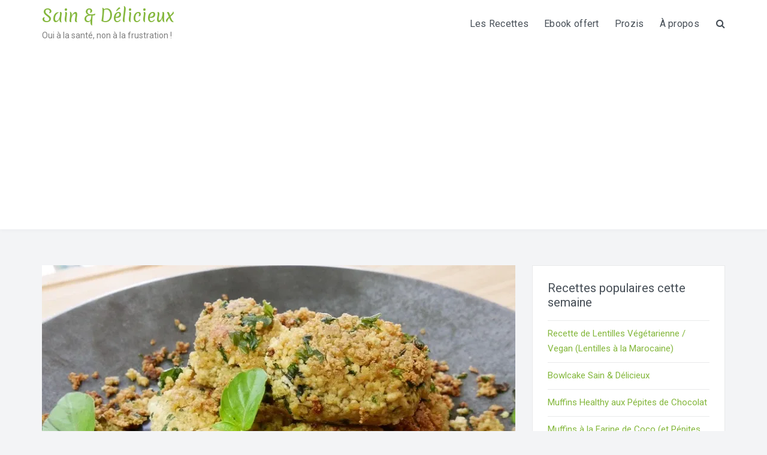

--- FILE ---
content_type: text/html; charset=UTF-8
request_url: https://sain-delicieux.fr/recettes/croquettes-tofu-basilic/?essb_counter_cache=rebuild
body_size: -73
content:
{"total":28,"facebook":"","twitter":"1","pinterest":"27"}

--- FILE ---
content_type: text/html; charset=utf-8
request_url: https://www.google.com/recaptcha/api2/aframe
body_size: 258
content:
<!DOCTYPE HTML><html><head><meta http-equiv="content-type" content="text/html; charset=UTF-8"></head><body><script nonce="XK1l2ykEaq7YfiQ--aEldw">/** Anti-fraud and anti-abuse applications only. See google.com/recaptcha */ try{var clients={'sodar':'https://pagead2.googlesyndication.com/pagead/sodar?'};window.addEventListener("message",function(a){try{if(a.source===window.parent){var b=JSON.parse(a.data);var c=clients[b['id']];if(c){var d=document.createElement('img');d.src=c+b['params']+'&rc='+(localStorage.getItem("rc::a")?sessionStorage.getItem("rc::b"):"");window.document.body.appendChild(d);sessionStorage.setItem("rc::e",parseInt(sessionStorage.getItem("rc::e")||0)+1);localStorage.setItem("rc::h",'1769155497764');}}}catch(b){}});window.parent.postMessage("_grecaptcha_ready", "*");}catch(b){}</script></body></html>

--- FILE ---
content_type: text/css
request_url: https://sain-delicieux.fr/wp-content/themes/wellness-premium/style.css?ver=6.9
body_size: 10431
content:
/*
Theme Name: Wellness (Premium)
Theme URI: https://daisythemes.com/theme/wellness
Author: DaisyThemes
Author URI: https://daisythemes.com
Description: Wellness is a responsive multipurpose WordPress theme for Health, Fitness and Wellness. It is built upon WP customizer so you can update and view changes in real time. Built in Color Scheme, Header manager, Featured Post sliders so that you can setup your website quick and easily.  It also comes with 6 build-in widgets i.e. About, Classes & Training listings, Recent Posts, Services Listings, Social Icons and Client Testimonial. Wellness theme best suits to your Spa, Salon, beauty center, parlor, massage center, health care, make up, massage, nail, physiotherapy, salon, skincare, wellness, yoga, fitness, gym, Pilates, muscular, health club, trainers, weight loss and other alike businesses. It can be used for multipurpose use and is also suitable for photographers, business, corporate, blogger and other personal websites. You can read more details at: https://daisythemes.com/theme/wellness/ and Check demo at: https://daisythemes.com/wellness/
Version: 1.1.7
License: GNU General Public License v2 or later
License URI: http://www.gnu.org/licenses/gpl-2.0.html
Text Domain: wellness
Tags: one-column, two-columns, left-sidebar, right-sidebar, custom-background, custom-colors, custom-logo, editor-style, featured-images, footer-widgets, full-width-template, rtl-language-support, sticky-post, theme-options, threaded-comments, translation-ready, blog, food-and-drink

@fs_premium_only /inc/premium-files/

This theme, like WordPress, is licensed under the GPL.
Use it to make something cool, have fun, and share what you've learned with others.

Wellness is based on Underscores http://underscores.me/, (C) 2012-2016 Automattic, Inc.
Underscores is distributed under the terms of the GNU GPL v2 or later.

Normalizing styles have been helped along thanks to the fine work of
Nicolas Gallagher and Jonathan Neal http://necolas.github.com/normalize.css/
*/
/*--------------------------------------------------------------
>>> TABLE OF CONTENTS:
----------------------------------------------------------------
# Normalize
# Document
	## Typography
	## Links
	## Headings
	## Base
	## Content
	## Table
	## Form
	## Accessibility
	## Alignments
	## Clearings
	## Infinite Scroll
	## Helper
# Structure
# Navigation
# Content
# Pages
# Media
	## Captions
	## Galleries
# Widgets
# Plugins

--------------------------------------------------------------*/
/*--------------------------------------------------------------
#. Normalize
--------------------------------------------------------------*/
html {
	font-family: sans-serif;
	-webkit-text-size-adjust: 100%;
	-ms-text-size-adjust: 100%;
}

body {
	margin: 0;
}

article,
aside,
details,
figcaption,
figure,
footer,
header,
main,
menu,
nav,
section,
summary {
	display: block;
}

audio,
canvas,
progress,
video {
	display: inline-block;
	vertical-align: baseline;
}

audio:not([controls]) {
	display: none;
	height: 0;
}

[hidden],
template {
	display: none;
}

a {
	background-color: transparent;
}

a:active,
a:hover {
	outline: 0;
}

abbr[title] {
	border-bottom: 1px dotted;
}

b,
strong {
	font-weight: bold;
}

dfn {
	font-style: italic;
}

h1 {
	font-size: 2em;
	margin: 0.67em 0;
}

mark {
	background: #ff0;
	color: #000;
}

small {
	font-size: 80%;
}

sub,
sup {
	font-size: 75%;
	line-height: 0;
	position: relative;
	vertical-align: baseline;
}

sup {
	top: -0.5em;
}

sub {
	bottom: -0.25em;
}

img {
	border: 0;
}

svg:not(:root) {
	overflow: hidden;
}

figure {
	margin: 0;
}

hr {
	box-sizing: content-box;
	height: 0;
}

pre {
	overflow: auto;
}

code,
kbd,
pre,
samp {
	font-family: monospace, monospace;
	font-size: 1em;
}

button,
input,
optgroup,
select,
textarea {
	color: inherit;
	font: inherit;
	margin: 0;
}

button {
	overflow: visible;
}

button,
select {
	text-transform: none;
}

button,
html input[type="button"],
input[type="reset"],
input[type="submit"] {
	-webkit-appearance: button;
	cursor: pointer;
}

button[disabled],
html input[disabled] {
	cursor: default;
}

button::-moz-focus-inner,
input::-moz-focus-inner {
	border: 0;
	padding: 0;
}

input {
	line-height: normal;
}

input[type="checkbox"],
input[type="radio"] {
	box-sizing: border-box;
	padding: 0;
}

input[type="number"]::-webkit-inner-spin-button,
input[type="number"]::-webkit-outer-spin-button {
	height: auto;
}

input[type="search"] {
	-webkit-appearance: textfield;
	box-sizing: inherit;
}

input[type="search"]::-webkit-search-cancel-button,
input[type="search"]::-webkit-search-decoration {
	-webkit-appearance: none;
}

fieldset {
	border: 1px solid #c0c0c0;
	margin: 0 2px;
	padding: 0.35em 0.625em 0.75em;
}

legend {
	border: 0;
	padding: 0;
}

textarea {
	overflow: auto;
}

optgroup {
	font-weight: bold;
}

table {
	border-collapse: collapse;
	border-spacing: 0;
}

td,
th {
	padding: 0;
}

/*--------------------------------------------------------------
# Document
--------------------------------------------------------------*/
*,
*:before,
*:after {
	/* Inherit box-sizing to make it easier to change the property for components that leverage other behavior; see http://css-tricks.com/inheriting-box-sizing-probably-slightly-better-best-practice/ */
	box-sizing: inherit;
}

html {
	box-sizing: border-box;
	-webkit-tap-highlight-color: transparent;
	font-size: 16px;
}

/*------------------------------
# Typography
------------------------------*/
body,
button,
input,
select,
textarea {
	color: rgba(39, 48, 57, 0.85);
	font-family: "Roboto", "Helvetica Neue", Helvetica, Arial, sans-serif;
	font-size: 1rem;
	line-height: 1.7;
	background: #f3f4f6;
}

.date:before,
.byline:before,
.featured-post:before,
.comments-link:before,
.cat-links:before,
.tags-links:before,
.edit-link:before,
.nav-previous a:before,
.nav-next a:after {
	-moz-osx-font-smoothing: grayscale;
	font-family: "FontAwesome";
	font-style: normal;
	font-variant: normal;
	font-weight: normal;
	text-decoration: inherit;
	text-transform: none;
}

/*------------------------------
# Links
------------------------------*/
a {
	color: #42caad;
	text-decoration: none;
}

a:hover, a:focus, a:active {
	color: #666666;
}

a:focus {
	outline: thin dotted;
}

a:hover, a:active {
	outline: 0;
}

a img {
	border: 0 none;
}

/*------------------------------
# Heading
------------------------------*/
h1,
h2,
h3,
h4,
h5,
h6 {
	clear: both;
	color: inherit;
	font-family: "Roboto", "Helvetica Neue", Helvetica, Arial, sans-serif;
	line-height: 1.2;
	margin-top: 0;
	font-weight: 500;
	margin-bottom: 20px;
	margin-bottom: 1.25rem;
}

h1 a,
h2 a,
h3 a,
h4 a,
h5 a,
h6 a {
	color: rgba(39, 48, 57, 0.85);
}

h1 a:hover,
h2 a:hover,
h3 a:hover,
h4 a:hover,
h5 a:hover,
h6 a:hover {
	color: #42caad;
}

h1 {
	line-height: 1.3;
	font-size: 32px;
	font-size: 2rem;
}

@media (min-width: 768px) {
	h1 {
		font-size: 37px;
		font-size: 2.3125rem;
	}
}

h2 {
	line-height: 1.3;
	font-size: 25px;
	font-size: 1.5625rem;
}

@media (min-width: 768px) {
	h2 {
		font-size: 30px;
		font-size: 1.875rem;
	}
}

h3 {
	line-height: 1.3;
	font-size: 23px;
	font-size: 1.4375rem;
}

h4 {
	font-size: 20px;
	font-size: 1.25rem;
}

h5 {
	font-size: 19px;
	font-size: 1.1875rem;
}

h6 {
	font-size: 18px;
	font-size: 1.125rem;
}

/*------------------------------
# Base
------------------------------*/
ul, ol, dl, p, details, address, .vcard, figure, pre, fieldset, table, dt, dd, hr {
	margin-bottom: 17px;
	margin-bottom: 1.0625rem;
	margin-top: 0;
}

/*------------------------------
# Content
------------------------------*/
img {
	height: auto;
	max-width: 100%;
	vertical-align: middle;
}

b,
strong {
	font-weight: bold;
}

blockquote {
	clear: both;
	margin: 20px 0px 25px;
	margin:  1.25rem 0rem 1.5625rem;
	box-shadow: 2px 2px 13px #eeeeee;
	border: 1px solid rgba(39, 48, 57, 0.1);
	border-left: 3px solid #42caad;
	padding: 10px 15px;
	padding:  0.625rem 0.9375rem;
	font-size: 18px;
	font-size: 1.125rem;
	font-weight: 100;
	font-style: italic;
}

blockquote p:last-child {
	margin-bottom: 3px;
}

blockquote cite {
	font-style: normal;
	margin-bottom: 16px;
	margin-bottom: 1rem;
	font-size: 13px;
}

dfn,
cite,
em,
i {
	font-style: italic;
}

hr {
	border: 0;
	border-top: 1px solid rgba(39, 48, 57, 0.1);
	height: 1px;
	margin-bottom: 20px;
	margin-bottom: 1.25rem;
}

pre {
	overflow: auto;
	white-space: pre-wrap;
	max-width: 100%;
	line-height: 1.7;
	margin: 0 0 20px 0;
	margin:  0 0 1.25rem 0;
	padding: 20px;
	padding: 1.25rem;
	background: #f8f9f9;
}

details summary {
	font-weight: bold;
	margin-bottom: 20px;
	margin-bottom: 1.25rem;
}

details :focus {
	outline: none;
}

abbr,
acronym,
dfn {
	cursor: help;
	font-size: .95em;
	text-transform: uppercase;
	border-bottom: 1px dotted rgba(39, 48, 57, 0.1);
	letter-spacing: 1px;
}

mark {
	background-color: #fff9c0;
	text-decoration: none;
}

small {
	font-size: 82%;
}

big {
	font-size: 125%;
}

dt {
	font-weight: bold;
}

dd {
	margin: 0 20px 20px;
	margin:  0 1.25rem 1.25rem;
}

/*------------------------------
# Table
------------------------------*/
table {
	width: 100%;
	border: 1px solid rgba(39, 48, 57, 0.1);
	border-collapse: collapse;
	border-spacing: 0;
}

table > thead > tr > th,
table > tbody > tr > th,
table > tfoot > tr > th,
table > thead > tr > td,
table > tbody > tr > td,
table > tfoot > tr > td {
	border: 1px solid rgba(39, 48, 57, 0.1);
	line-height: 1.3;
	padding: 10px;
	vertical-align: middle;
	text-align: center;
	font-weight: normal;
}

table > thead > tr > th, table > thead > tr > td {
	border-bottom-width: 2px;
}

/*------------------------------
# Form
------------------------------*/
button,
input[type="button"],
input[type="reset"],
input[type="submit"] {
	border: 1px solid;
	border-radius: 0px;
	background: #111;
	box-shadow: none;
	color: #fff;
	padding: 5px 15px;
	cursor: pointer;
	text-shadow: none;
	-webkit-border-radius: 2px;
	-moz-border-radius: 2px;
	border-radius: 2px;
}

button:hover,
input[type="button"]:hover,
input[type="reset"]:hover,
input[type="submit"]:hover {
	background: #666666;
}

input[type="text"],
input[type="email"],
input[type="url"],
input[type="password"],
input[type="search"],
textarea {
	color: rgba(39, 48, 57, 0.85);
	border: 2px solid rgba(39, 48, 57, 0.1);
	border-radius: 0px;
	background: #FFF;
	margin: 0 0 10px;
	-webkit-border-radius: 2px;
	-moz-border-radius: 2px;
	border-radius: 2px;
	padding: 5px 10px;
}

input[type="text"]:focus,
input[type="email"]:focus,
input[type="url"]:focus,
input[type="password"]:focus,
input[type="search"]:focus,
textarea:focus {
	outline: none;
	border-color: #42caad;
}

textarea {
	width: 100%;
}

/*------------------------------
# Accessibility
------------------------------*/
/* Text meant only for screen readers */
.screen-reader-text {
	clip: rect(1px, 1px, 1px, 1px);
	position: absolute !important;
	height: 1px;
	width: 1px;
	overflow: hidden;
}

.screen-reader-text:hover, .screen-reader-text:active, .screen-reader-text:focus {
	background-color: #f8f9f9;
	border-radius: 3px;
	box-shadow: 0 0 2px 2px rgba(0, 0, 0, 0.6);
	clip: auto !important;
	color: rgba(39, 48, 57, 0.85);
	display: block;
	font-size: 14px;
	font-size: 0.875rem;
	font-weight: bold;
	height: auto;
	left: 5px;
	line-height: normal;
	padding: 15px 23px 14px;
	text-decoration: none;
	top: 5px;
	width: auto;
	z-index: 100000;
	/* Above WP toolbar. */
}

/*------------------------------
# Alignments
------------------------------*/
.alignleft {
	display: inline;
	float: left;
	margin-right: 25px;
	margin-right: 1.5625rem;
}

.alignright {
	display: inline;
	float: right;
	margin-left: 25px;
	margin-left: 1.5625rem;
}

.aligncenter {
	display: block;
	margin-left: auto;
	margin-right: auto;
}

/*------------------------------
# Clearings
------------------------------*/
.clear:before,
.clear:after,
.entry-content:before,
.entry-content:after,
.comment-content:before,
.comment-content:after,
.site-header:before,
.site-header:after,
.site-content:before,
.site-content:after,
.site-footer:before,
.site-footer:after,
.container::before,
.container:after,
.nav-links::before,
.nav-links::after,
.widget_categories > ul:after,
.widget_meta > ul:after,
.widget_archive > ul:after {
	content: "";
	display: table;
	clear: both;
}

.clear:after,
.entry-content:after,
.comment-content:after,
.site-header:after,
.site-content:after,
.site-footer:after,
.post-list:after,
.container:after,
.nav-links:after {
	clear: both;
}

/*------------------------------
# Infinite Scroll
------------------------------*/
/* Globally hidden elements when Infinite Scroll is supported and in use. */
.infinite-scroll .posts-navigation,
.infinite-scroll.neverending .site-footer {
	/* Theme Footer (when set to scrolling) */
	display: none;
}

/* When Infinite Scroll has reached its end we need to re-display elements that were hidden (via .neverending) before. */
.infinity-end.neverending .site-footer {
	display: block;
}

/*------------------------------
# Helper.
------------------------------*/
.hide {
	display: none;
}

.clearleft {
	clear: left;
}

.btn {
	border: 2px solid #757575;
	color: #757575;
	padding: 8px 20px;
	padding:  0.5rem 1.25rem;
	text-transform: uppercase;
	display: inline-block;
	-webkit-border-radius: 3px;
	-moz-border-radius: 3px;
	border-radius: 3px;
}

.btn:hover {
	border-color: #42caad;
	color: #42caad;
}

.btn-ghost {
	border: 2px solid #FFFFFF;
	color: #FFFFFF;
	padding: 8px 20px;
	padding:  0.5rem 1.25rem;
	text-transform: uppercase;
	display: inline-block;
	-webkit-border-radius: 2px;
	-moz-border-radius: 2px;
	border-radius: 2px;
}

.btn-ghost:hover {
	color: rgba(255, 255, 255, 0.8);
	border-color: rgba(255, 255, 255, 0.8);
}

.transition5 {
	-webkit-transition: all .5s ease;
	-moz-transition: all .5s ease;
	-o-transition: all .5s ease;
	transition: all .5s ease;
}

.animated {
	-webkit-animation-duration: 1s;
	animation-duration: 1s;
	-webkit-animation-fill-mode: both;
	animation-fill-mode: both;
}

@-webkit-keyframes fadeInLeft {
	from {
		opacity: 0;
		-webkit-transform: translate3d(-100%, 0, 0);
		transform: translate3d(-100%, 0, 0);
	}
	to {
		opacity: 1;
		-webkit-transform: none;
		transform: none;
	}
}

@keyframes fadeInLeft {
	from {
		opacity: 0;
		-webkit-transform: translate3d(-100%, 0, 0);
		transform: translate3d(-100%, 0, 0);
	}
	to {
		opacity: 1;
		-webkit-transform: none;
		transform: none;
	}
}

@-webkit-keyframes fadeInRight {
	from {
		opacity: 0;
		-webkit-transform: translate3d(100%, 0, 0);
		transform: translate3d(100%, 0, 0);
	}
	to {
		opacity: 1;
		-webkit-transform: none;
		transform: none;
	}
}

@keyframes fadeInRight {
	from {
		opacity: 0;
		-webkit-transform: translate3d(100%, 0, 0);
		transform: translate3d(100%, 0, 0);
	}
	to {
		opacity: 1;
		-webkit-transform: none;
		transform: none;
	}
}

.fadeInRight {
	-webkit-animation-name: fadeInRight;
	animation-name: fadeInRight;
}

.fadeInLeft {
	-webkit-animation-name: fadeInLeft;
	animation-name: fadeInLeft;
}

/*--------------------------------------------------------------
# Structure
--------------------------------------------------------------*/
/*--------------------------------------------------------------
# Structure
--------------------------------------------------------------*/
.site {
	overflow: hidden;
}

.clearfix:after, .container:after {
	content: "";
	display: table;
	table-layout: fixed;
}

.container {
	max-width: 1220px;
	margin: 0 auto;
	padding: 0 40px;
	clear: both;
	position: relative;
}

@media (max-width: 991px) {
	.container {
		padding: 0 20px;
	}
}

/* Site Header */
.site-header {
	background: #ffffff;
	box-shadow: 0 0 8px rgba(39, 48, 57, 0.05);
	line-height: 80px;
	position: relative;
	z-index: 99;
}

.site-header .header-search {
	position: absolute;
	right: 40px;
}

@media (max-width: 991px) {
	.site-header .header-search {
		right: 20px;
	}
}

.site-header .header-search button {
	padding: 0;
	border: none;
	background: none;
	color: rgba(39, 48, 57, 0.85);
}

.site-header .header-search i {
	font-size: 18px;
	position: relative;
	top: 1px;
	color: red;
}

.site-header .header-search .search-form {
	display: none;
	position: absolute;
	top: 100%;
	right: 0px;
	line-height: 1;
	background: #FFFFFF;
	z-index: 90;
	width: 320px;
	padding: 15px;
	box-shadow: 0 3px 6px rgba(39, 48, 57, 0.043);
}

.site-header .header-search .search-form input {
	margin-bottom: 0px;
}

.site-header .header-search .search-form input[type="text"], .site-header .header-search .search-form input[type="search"] {
	max-width: 200px;
	border-width: 1px;
}

.site-header .header-search .search-form .search-submit {
	background: #42caad;
}

.site-header .header-search.header-search-toggled-on button.fa {
	color: #42caad;
}

.site-header .header-search.header-search-toggled-on .fa-search::before {
	content: '\f00d';
}

.site-header .header-search.header-search-toggled-on .search-form {
	display: block;
}

.site-branding {
	float: left;
	margin-right: 30px;
	margin-right: 1.875rem;
	max-width: 100%;
}

@media (max-width: 991px) {
	.site-branding {
		margin-right: 130px;
	}
}

.site-branding.show-tagline .site-title {
	float: left;
}

.site-branding.show-tagline .site-description {
	clear: left;
	padding-top: 10px;
	display: block;
	line-height: 1;
	font-size: 14px;
	color: rgba(0, 0, 0, 0.5);
}

.site-branding:after {
	clear: both;
}

.site-title {
	margin: 0px;
	font-size: 28px;
	line-height: 1.5;
	display: inline-block;
	font-family: "Merienda","Roboto","Helvetica Neue",Helvetica,Arial,sans-serif;
	font-weight: normal;
	position: relative;
	bottom: -6px;
}

.site-title a {
	color: #42caad;
}

#header-image {
	display: block;
	height: auto;
	margin: 0 auto;
	width: 100%;
	position: relative;
	z-index: 10;
}

.site-content {
	padding: 60px 0px 60px;
	padding:  3.75rem 0rem 3.75rem;
}

.full-width .content-area {
	width: 100%;
}

.content-area {
	float: none;
	width: 100%;
}

@media (min-width: 992px) {
	.content-area {
		width: 69.29825%;
		float: left;
	}
	.left-sidebar .content-area {
		float: right;
	}
}

.content-area.full-width, .content-area.front-page {
	width: 100%;
	float: none;
}

.sidebar-widget-area {
	background: #FFF;
	border: 1px solid rgba(39, 48, 57, 0.1);
	padding: 25px;
	padding: 1.5625rem;
	float: none;
	width: 100%;
}

@media (min-width: 992px) {
	.sidebar-widget-area {
		width: 28.24561%;
		float: right;
	}
	.left-sidebar .sidebar-widget-area {
		float: left;
	}
}

/* Footer Widget Area */
.footer-widget-area, .site-footer {
	color: rgba(255, 255, 255, 0.75);
}

.footer-widget-area a, .site-footer a {
	color: rgba(255, 255, 255, 0.75);
}

.footer-widget-area a:hover, .site-footer a:hover {
	color: #42caad;
}

.footer-widget-area {
	padding: 60px 0px 20px;
	padding:  3.75rem 0rem 1.25rem;
	background: #273039;
}

.footer-widget-area .widget-area {
	float: none;
	margin-left: 10%;
	margin-right: 10%;
	width: auto;
	margin-left: 0%;
	margin-right: 0%;
	width: auto;
	float: none;
}

@media (min-width: 768px) {
	.footer-widget-area .widget-area {
		margin-left: 15%;
		margin-right: 15%;
		width: auto;
		float: none;
	}
}

@media (min-width: 992px) {
	.footer-widget-area .widget-area {
		float: left;
		margin-right: inherit;
		margin-left: inherit;
		width: inherit;
	}
}

@media (min-width: 992px) {
	.footer-widget-area .widget-area:nth-child(1):nth-last-child(1) {
		width: 100%;
	}
	.footer-widget-area .widget-area:nth-child(1):nth-last-child(2),
	.footer-widget-area .widget-area:nth-child(2):nth-last-child(1) {
		margin-right: 6%;
		width: 47%;
	}
	.footer-widget-area .widget-area:nth-child(1):nth-last-child(2):last-of-type,
	.footer-widget-area .widget-area:nth-child(2):nth-last-child(1):last-of-type {
		margin-right: 0;
	}
	.footer-widget-area .widget-area:nth-child(1):nth-last-child(3),
	.footer-widget-area .widget-area:nth-child(2):nth-last-child(2),
	.footer-widget-area .widget-area:nth-child(3):nth-last-child(1) {
		margin-right: 5%;
		width: 30%;
	}
	.footer-widget-area .widget-area:nth-child(1):nth-last-child(3):last-of-type,
	.footer-widget-area .widget-area:nth-child(2):nth-last-child(2):last-of-type,
	.footer-widget-area .widget-area:nth-child(3):nth-last-child(1):last-of-type {
		margin-right: 0px;
	}
	.footer-widget-area .widget-area:nth-child(1):nth-last-child(4),
	.footer-widget-area .widget-area:nth-child(2):nth-last-child(3),
	.footer-widget-area .widget-area:nth-child(3):nth-last-child(2),
	.footer-widget-area .widget-area:nth-child(4):nth-last-child(1) {
		margin-right: 3%;
		width: 22.75%;
	}
	.footer-widget-area .widget-area:nth-child(1):nth-last-child(4):last-of-type,
	.footer-widget-area .widget-area:nth-child(2):nth-last-child(3):last-of-type,
	.footer-widget-area .widget-area:nth-child(3):nth-last-child(2):last-of-type,
	.footer-widget-area .widget-area:nth-child(4):nth-last-child(1):last-of-type {
		margin-right: 0px;
	}
}

/* Site Footer */
.site-footer {
	font-size: 15px;
	font-size: 0.9375rem;
	background: #1f272f;
	padding: 20px 0px;
	padding:  1.25rem 0rem;
	text-align: center;
}

.site-footer .site-copyright {
	float: left;
}

.site-footer .theme-info {
	float: right;
}

@media (max-width: 991px) {
	.site-footer .site-copyright {
		float: none;
		text-align: center;
		margin-bottom: 15px;
	}
	.site-footer .theme-info {
		float: none;
		text-align: center;
	}
}

.grid-row {
	margin-left: -15px;
	margin-left: -0.9375rem;
	margin-right: -15px;
	margin-right: -0.9375rem;
}

.grid-row:after {
	content: "";
	display: table;
	table-layout: fixed;
	clear: both;
}

.grid-row .grid-xs-1, .grid-row .grid-sm-1, .grid-row .grid-md-1, .grid-row .grid-lg-1, .grid-row .grid-xs-2, .grid-row .grid-sm-2, .grid-row .grid-md-2, .grid-row .grid-lg-2, .grid-row .grid-xs-3, .grid-row .grid-sm-3, .grid-row .grid-md-3, .grid-row .grid-lg-3, .grid-row .grid-xs-4, .grid-row .grid-sm-4, .grid-row .grid-md-4, .grid-row .grid-lg-4, .grid-row .grid-xs-5, .grid-row .grid-sm-5, .grid-row .grid-md-5, .grid-row .grid-lg-5, .grid-row .grid-xs-6, .grid-row .grid-sm-6, .grid-row .grid-md-6, .grid-row .grid-lg-6, .grid-row .grid-xs-7, .grid-row .grid-sm-7, .grid-row .grid-md-7, .grid-row .grid-lg-7, .grid-row .grid-xs-8, .grid-row .grid-sm-8, .grid-row .grid-md-8, .grid-row .grid-lg-8, .grid-row .grid-xs-9, .grid-row .grid-sm-9, .grid-row .grid-md-9, .grid-row .grid-lg-9, .grid-row .grid-xs-10, .grid-row .grid-sm-10, .grid-row .grid-md-10, .grid-row .grid-lg-10, .grid-row .grid-xs-11, .grid-row .grid-sm-11, .grid-row .grid-md-11, .grid-row .grid-lg-11, .grid-row .grid-xs-12, .grid-row .grid-sm-12, .grid-row .grid-md-12, .grid-row .grid-lg-12 {
	margin-bottom: 30px;
}

.grid-xs-1, .grid-sm-1, .grid-md-1, .grid-lg-1, .grid-xs-2, .grid-sm-2, .grid-md-2, .grid-lg-2, .grid-xs-3, .grid-sm-3, .grid-md-3, .grid-lg-3, .grid-xs-4, .grid-sm-4, .grid-md-4, .grid-lg-4, .grid-xs-5, .grid-sm-5, .grid-md-5, .grid-lg-5, .grid-xs-6, .grid-sm-6, .grid-md-6, .grid-lg-6, .grid-xs-7, .grid-sm-7, .grid-md-7, .grid-lg-7, .grid-xs-8, .grid-sm-8, .grid-md-8, .grid-lg-8, .grid-xs-9, .grid-sm-9, .grid-md-9, .grid-lg-9, .grid-xs-10, .grid-sm-10, .grid-md-10, .grid-lg-10, .grid-xs-11, .grid-sm-11, .grid-md-11, .grid-lg-11, .grid-xs-12, .grid-sm-12, .grid-md-12, .grid-lg-12 {
	position: relative;
	min-height: 1px;
	padding-left: 15px;
	padding-left: 0.9375rem;
	padding-right: 15px;
	padding-right: 0.9375rem;
}

@media (min-width: 768px) {
	.grid-sm-1, .grid-sm-2, .grid-sm-3, .grid-sm-4, .grid-sm-5, .grid-sm-6, .grid-sm-7, .grid-sm-8, .grid-sm-9, .grid-sm-10, .grid-sm-11, .grid-sm-12 {
		float: left;
	}
	.grid-sm-12 {
		width: 100%;
	}
	.grid-sm-11 {
		width: 91.66666667%;
	}
	.grid-sm-10 {
		width: 83.33333333%;
	}
	.grid-sm-9 {
		width: 75%;
	}
	.grid-sm-8 {
		width: 66.66666667%;
	}
	.grid-sm-7 {
		width: 58.33333333%;
	}
	.grid-sm-6 {
		width: 50%;
	}
	.grid-sm-5 {
		width: 41.66666667%;
	}
	.grid-sm-4 {
		width: 33.33333333%;
	}
	.grid-sm-3 {
		width: 25%;
	}
	.grid-sm-2 {
		width: 16.66666667%;
	}
	.grid-sm-1 {
		width: 8.33333333%;
	}
}

@media (min-width: 992px) {
	.grid-md-1, .grid-md-2, .grid-md-3, .grid-md-4, .grid-md-5, .grid-md-6, .grid-md-7, .grid-md-8, .grid-md-9, .grid-md-10, .grid-md-11, .grid-md-12 {
		float: left;
	}
	.grid-md-12 {
		width: 100%;
	}
	.grid-md-11 {
		width: 91.66666667%;
	}
	.grid-md-10 {
		width: 83.33333333%;
	}
	.grid-md-9 {
		width: 75%;
	}
	.grid-md-8 {
		width: 66.66666667%;
	}
	.grid-md-7 {
		width: 58.33333333%;
	}
	.grid-md-6 {
		width: 50%;
	}
	.grid-md-5 {
		width: 41.66666667%;
	}
	.grid-md-4 {
		width: 33.33333333%;
	}
	.grid-md-3 {
		width: 25%;
	}
	.grid-md-2 {
		width: 16.66666667%;
	}
	.grid-md-1 {
		width: 8.33333333%;
	}
}

/* Customizer shortcuts */
.menu-main-menu-container .customize-partial-edit-shortcut,
.menu-main-menu-container .widget .customize-partial-edit-shortcut {
	float: right;
	right: 0px;
}

/*--------------------------------------------------------------
# Navigation
--------------------------------------------------------------*/
/*--------------------------------------------------------------
## Menus
--------------------------------------------------------------*/
.main-navigation ul {
	display: block;
	list-style: none;
	margin: 0;
	padding-left: 0;
	float: right;
	margin-right: 30px;
	margin-right: 1.875rem;
}

.main-navigation ul ul {
	float: left;
	position: absolute;
	top: 100%;
	left: -999em;
	z-index: 99999;
	background: #FFF;
	box-shadow: 0 4px 7px rgba(0, 0, 0, 0.05);
	border-top: 2px solid #42caad;
}

.main-navigation ul ul ul {
	left: -999em;
	top: -2px;
}

.main-navigation ul ul li {
	line-height: 45px;
}

.main-navigation ul ul li:hover > ul,
.main-navigation ul ul li.focus > ul {
	left: 100%;
}

.main-navigation ul ul a {
	width: 200px;
	font-size: 15px;
	line-height: 1.7;
	padding: 6px 15px;
}

.main-navigation ul li:hover > ul,
.main-navigation ul li.focus > ul {
	left: auto;
}

.main-navigation li {
	float: left;
	position: relative;
}

.main-navigation a {
	display: block;
	text-decoration: none;
	padding: 0px 13px;
	color: rgba(39, 48, 57, 0.85);
	letter-spacing: 0.3px;
}

.main-navigation a:hover {
	color: #42caad;
}

.main-navigation .current_page_item > a,
.main-navigation .current-menu-item > a,
.main-navigation .current_page_ancestor > a,
.main-navigation .current-menu-ancestor > a {
	color: #42caad;
}

/* Small menu. */
.menu-toggle-wrapper {
	position: absolute;
	right: 50px;
}

.menu-toggle {
	padding: 1px 12px 2px;
	border-radius: 2px;
	box-shadow: none;
	border: none;
	display: none;
}

.menu-toggle:before {
	content: '\f0c9';
	-moz-osx-font-smoothing: grayscale;
	font-family: "FontAwesome";
	font-style: normal;
	font-variant: normal;
	font-weight: normal;
	text-decoration: inherit;
	text-transform: none;
	position: relative;
	margin-right: 5px;
	bottom: 0px;
}

.main-navigation.toggled .menu-toggle {
	background: #42caad;
}

.main-navigation.toggled .menu-toggle:before {
	content: '\f00d';
	bottom: 1px;
}

@media (max-width: 991px) {
	.main-navigation.toggled ul {
		display: block;
		float: none;
	}
	.main-navigation.toggled ul li {
		width: 100%;
		line-height: 40px;
		border-top: 1px solid #eeeeee;
	}
	.main-navigation.toggled ul li:hover > ul,
	.main-navigation.toggled ul li.focus > ul {
		left: 0;
	}
	.main-navigation.toggled ul a {
		padding-left: 0px;
		padding-right: 0px;
	}
	.main-navigation.toggled ul ul {
		margin-right: 0px;
		position: inherit;
		left: 0;
		border-top: none;
	}
	.main-navigation.toggled ul ul a {
		width: auto;
		padding-left: 25px;
		position: relative;
	}
	.main-navigation.toggled ul ul a:after {
		content: "";
		width: 6px;
		height: 6px;
		border-left: 1px solid #dddddd;
		border-bottom: 1px solid #dddddd;
		display: block;
		position: absolute;
		left: 0px;
		top: 14px;
	}
	.main-navigation.toggled ul ul ul {
		left: 0;
		position: inherit;
	}
	.main-navigation.toggled ul ul ul a {
		padding-left: 50px;
		position: relative;
	}
	.main-navigation.toggled ul ul ul a:after {
		left: 25px;
	}
}

@media (max-width: 991px) {
	.menu-toggle {
		display: inline-block;
	}
	.main-navigation ul {
		display: none;
	}
}

.site-main .comment-navigation, .site-main
.posts-navigation, .site-main
.post-navigation {
	margin: 0 0 30px;
	margin:  0 0 1.875rem;
	overflow: hidden;
}

.comment-navigation .nav-previous,
.posts-navigation .nav-previous,
.post-navigation .nav-previous {
	float: left;
	width: 50%;
}

.comment-navigation .nav-next,
.posts-navigation .nav-next,
.post-navigation .nav-next {
	float: right;
	text-align: right;
	width: 50%;
}

.post-navigation {
	background: #FFF;
	border: 1px solid rgba(39, 48, 57, 0.1);
	border-top: none;
}

.site-main .post-navigation {
	margin-bottom: 0px;
}

.post-navigation .nav-previous, .post-navigation .nav-next {
	padding: 18px 25px 19px;
	padding:  1.125rem 1.5625rem 1.1875rem;
}

.posts-navigation a {
	letter-spacing: 1.3px;
	font-size: 13px;
	text-transform: uppercase;
	-webkit-border-radius: 2px;
	-moz-border-radius: 2px;
	border-radius: 2px;
	background: #42caad;
	color: #fff;
	padding: 8px 24px 9px;
	padding:  0.5rem 1.5rem 0.5625rem;
	display: inline-block;
}

.posts-navigation a:hover {
	background: #666666;
	text-decoration: none;
}

.posts-navigation .nav-previous a:before, .posts-navigation .nav-next a:after {
	font-size: 15px;
	bottom: 0px;
	content: '\f100';
	margin-right: 5px;
	position: relative;
	text-decoration: inherit;
	text-transform: none;
}

.posts-navigation .nav-next a:after {
	content: '\f101';
	margin-right: 0;
	margin-left: 5px;
	right: 0;
}

.content-area #infinite-handle {
	text-align: center;
}

.content-area #infinite-handle span {
	color: #FFFFFF;
	background: #42caad;
	padding: 12px 26px 11px;
	padding:  0.75rem 1.625rem 0.6875rem;
	-webkit-border-radius: 2px;
	-moz-border-radius: 2px;
	border-radius: 2px;
}

.content-area #infinite-handle span button {
	font-size: 15px;
	text-transform: uppercase;
	letter-spacing: 1px;
}

.content-area #infinite-handle span button:hover {
	font-size: 15px;
}

.content-area #infinite-handle span:hover {
	background: #666666;
}

/*--------------------------------------------------------------
# Content
--------------------------------------------------------------*/
/* Entry Content */
.entry-content h1, .entry-content h2, .entry-content h3, .entry-content h4, .entry-content h5, .entry-content h6, .entry-content hr {
	margin-bottom: 20px;
}

.sticky .featured-post {
	color: #42caad;
}

.sticky .featured-post:before {
	color: #42caad;
}

/* Post Listing */
.blog .hentry, .search .hentry, .archive .hentry {
	margin-bottom: 30px;
	margin-bottom: 1.875rem;
}

.entry-content-wrapper {
	padding: 28px 25px 25px 25px;
	padding:  1.75rem 1.5625rem 1.5625rem 1.5625rem;
	background: #FFF;
	border: 1px solid rgba(39, 48, 57, 0.1);
}

.entry-content-wrapper.has-thumbnail {
	border-top: none;
}

.entry-meta {
	font-size: 15px;
	font-size: 0.9375rem;
	margin-bottom: 20px;
	margin-bottom: 1.25rem;
	color: #757575;
}

.entry-meta a {
	color: #757575;
}

.entry-meta a:hover {
	color: #42caad;
}

.entry-meta > span {
	margin-right: 20px;
	margin-right: 1.25rem;
}

.entry-meta > span:last-child {
	margin-right: 0px;
}

.entry-meta .date:before {
	content: '\f017';
	position: relative;
	margin-right: 4px;
}

.entry-meta .byline:before {
	content: '\f007';
	position: relative;
	margin-right: 3px;
	bottom: 1px;
}

.entry-meta .featured-post:before {
	content: '\f005';
	position: relative;
	margin-right: 4px;
}

.entry-meta .comments-link:before {
	content: '\f0e6';
	position: relative;
	margin-right: 3px;
	bottom: 1px;
}

.entry-footer {
	font-size: 14px;
	font-size: 0.875rem;
	margin-top: 10px;
	margin-top: 0.625rem;
	color: #757575;
}

.entry-footer > span {
	margin-right: 20px;
	margin-right: 1.25rem;
}

.entry-footer > span:last-child {
	margin-right: 0px;
}

.entry-footer .cat-links:before {
	content: '\f115';
	position: relative;
	margin-right: 3px;
}

.entry-footer .tags-links:before {
	content: '\f02c';
	position: relative;
	margin-right: 3px;
}

.entry-footer .edit-link:before {
	content: '\f044';
	position: relative;
	margin-right: 3px;
}

.entry-title a {
	color: rgba(39, 48, 57, 0.85);
}

.entry-title a:hover {
	color: #42caad;
}

.more-links {
	padding: 8px 17px 9px;
	text-align: center;
	display: inline-block;
	border: 2px solid rgba(39, 48, 57, 0.1);
	border-radius: 3px;
	text-transform: uppercase;
	letter-spacing: 0.4px;
	color: rgba(39, 48, 57, 0.85);
	font-size: 14px;
	margin-top: 10px;
}

.more-links:hover {
	border-color: #42caad;
	color: #42caad;
}

/* Entry title */
.page .entry-title, .single .entry-title {
	font-weight: 500;
	font-size: 30px;
	font-size: 1.875rem;
}

@media (min-width: 768px) {
	.page .entry-title, .single .entry-title {
		font-size: 36px;
		font-size: 2.25rem;
	}
}

/* Comments List */
.comments-area {
	margin-top: 30px;
	margin-top: 1.875rem;
	padding: 25px;
	padding: 1.5625rem;
	background: #FFFFFF;
	border: 1px solid rgba(39, 48, 57, 0.1);
}

.comments-area .comments-title {
	margin-bottom: 10px;
	margin-bottom: 0.625rem;
	padding-bottom: 20px;
	padding-bottom: 1.25rem;
	text-transform: uppercase;
	border-bottom: 1px solid rgba(39, 48, 57, 0.1);
}

.comments-area .comments-title .comment_number_count {
	font-size: 18px;
	font-size: 1.125rem;
	font-weight: 400;
	margin-right: 14px;
	margin-right: 0.875rem;
}

.comments-area .comments-title .add_yours a {
	font-size: 10px;
	letter-spacing: 1px;
	font-weight: 600;
	padding: 2px 6px;
	text-transform: uppercase;
	background: #000000;
	-webkit-border-radius: 3px;
	-moz-border-radius: 3px;
	border-radius: 3px;
	color: #fff;
	position: relative;
	top: -2px;
	margin-left: 3px;
}

.comments-area .comments-title .add_yours a:hover {
	background: #444;
	text-decoration: none;
}

.comments-area .comment-list {
	padding: 0px;
	list-style: none;
}

.comments-area .comment-list ol {
	list-style: none;
}

.comments-area .comment-list article, .comments-area .comment-list .pingback, .comments-area .comment-list .trackback {
	padding: 20px 0px;
	padding:  1.25rem 0rem;
	border-bottom: 1px solid rgba(39, 48, 57, 0.1);
}

.comments-area .comment-list .avatar {
	border-radius: 50%;
	width: 42px;
	height: 42px;
	position: relative;
	top: 4px;
	margin-right: 17px;
	margin-right: 1.0625rem;
	float: left;
}

.comments-area .comment-list .comment-author {
	margin-bottom: 0px;
}

.comments-area .comment-list .comment-metadata {
	margin-bottom: 15px;
	margin-bottom: 0.9375rem;
}

.comments-area .comment-list .comment-metadata a {
	color: #757575;
	font-size: 12px;
	font-style: italic;
}

.comments-area .comment-list .fn {
	font-weight: 500;
}

.comments-area .comment-list .comment-content {
	padding-left: 59px;
}

.comments-area .comment-list .reply {
	padding-left: 59px;
}

.comments-area .comment-list .reply a {
	font-size: 10px;
	letter-spacing: 1px;
	font-weight: 600;
	padding: 2px 6px;
	text-transform: uppercase;
	background: #f1f1f1;
	-webkit-border-radius: 3px;
	-moz-border-radius: 3px;
	border-radius: 3px;
	color: #888;
}

.comment-respond small a {
	font-size: 10px;
	font-family: "Roboto", "Helvetica Neue", Helvetica, Arial, sans-serif;
	letter-spacing: 1px;
	font-weight: 600;
	padding: 2px 6px;
	text-transform: uppercase;
	background: #000000;
	-webkit-border-radius: 3px;
	-moz-border-radius: 3px;
	border-radius: 3px;
	color: #FFF;
	margin-left: 10px;
	margin-left: 0.625rem;
	position: relative;
	top: -2px;
}

.comment-respond small a:hover {
	background: #444444;
}

.comment-respond .submit {
	display: block;
	width: 100%;
	-webkit-border-radius: 3px;
	-moz-border-radius: 3px;
	border-radius: 3px;
	padding: 10px 15px 12px;
	padding:  0.625rem 0.9375rem 0.75rem;
	border: none;
}

.comment-respond .comment-reply-title {
	font-weight: 400;
}

.comment-form label {
	width: auto;
	display: block;
}

.comment-form-comment label {
	margin-bottom: 5px;
}

.comment-content a {
	word-wrap: break-word;
}

.bypostauthor {
	display: block;
}

/*--------------------------------------------------------------
# Pages
--------------------------------------------------------------*/
/* Archive Page Header */
.page-header {
	margin-bottom: 40px;
	margin-bottom: 2.5rem;
	padding-bottom: 0px;
	padding-bottom: 0rem;
	border-bottom: 1px solid #e8e8e8;
}

.page-header h1 {
	margin-bottom: 5px;
	margin-bottom: 0.3125rem;
}

.page-header .archive-description {
	font-style: italic;
}

/* Front Page Section */
.front-page-section {
	margin-top: 60px;
	margin-top: 3.75rem;
}

.front-page-section .section-header {
	text-align: center;
	max-width: 80%;
	margin: 0 auto;
	max-width: 100%;
}

@media (min-width: 768px) {
	.front-page-section .section-header {
		max-width: 90%;
	}
}

.front-page-section .section-header h2 {
	font-size: 48px;
	font-size: 3rem;
	padding-bottom: 23px;
	padding-bottom: 1.4375rem;
	padding-top: 10px;
	padding-top: 0.625rem;
	font-weight: 300;
	position: relative;
	font-size: 34px;
	font-size: 2.125rem;
}

@media (min-width: 768px) {
	.front-page-section .section-header h2 {
		font-size: 38px;
		font-size: 2.375rem;
	}
}

.front-page-section .section-header h2:after {
	content: "";
	width: 100px;
	height: 2px;
	position: absolute;
	bottom: 0px;
	background: #42caad;
	display: block;
	left: 50%;
	margin-left: -50px;
}

.front-page-section .section-content {
	margin-top: 20px;
	margin-top: 1.25rem;
}

/* Front page section: Featured Content slider */
.site-featured-content {
	overflow: hidden;
	padding: 0;
}

.site-featured-content .featured-posts-slider {
	height: 100%;
	overflow: hidden;
	position: relative;
}

.site-featured-content .hentry {
	position: relative;
}

.site-featured-content .featured-post-slide-meta {
	animation-name: fadeInLeft;
	position: absolute;
	left: 0;
	top: 0;
	width: 387px;
	height: 100%;
	padding: 80px 30px;
	padding:  5rem 1.875rem;
	color: #fff;
	background: rgba(39, 48, 57, 0.9);
}

@media (max-width: 991px) {
	.site-featured-content .featured-post-slide-meta {
		padding: 40px 30px;
		padding:  2.5rem 1.875rem;
	}
}

@media (max-width: 767px) {
	.site-featured-content .featured-post-slide-meta {
		width: 200px;
		padding: 20px 15px;
		padding:  1.25rem 0.9375rem;
	}
}

.site-featured-content .featured-post-slide-meta h2, .site-featured-content .featured-post-slide-meta h2 a {
	color: #fff;
	font-size: 28px;
	line-height: 1.5em;
	font-weight: 300;
}

@media (max-width: 767px) {
	.site-featured-content .featured-post-slide-meta h2, .site-featured-content .featured-post-slide-meta h2 a {
		font-size: 23px;
		line-height: 1.6;
	}
}

.site-featured-content .featured-post-slide-meta p {
	letter-spacing: 0.2px;
	line-height: 1.8;
	margin-top: 40px;
	margin-top: 2.5rem;
	overflow: hidden;
	color: rgba(255, 255, 255, 0.8);
}

@media (max-width: 991px) {
	.site-featured-content .featured-post-slide-meta p {
		margin-top: 20px;
		margin-top: 1.25rem;
	}
}

@media (max-width: 767px) {
	.site-featured-content .featured-post-slide-meta p {
		display: none;
	}
}

.site-featured-content .featured-post-slide-meta .slide-readmore {
	display: block;
	margin-top: 50px;
	margin-top: 3.125rem;
}

@media (max-width: 498px) {
	.site-featured-content .featured-post-slide-meta .slide-readmore {
		visibility: hidden;
	}
}

@media (max-width: 991px) {
	.site-featured-content .featured-post-slide-meta .slide-readmore {
		margin-top: 25px;
		margin-top: 1.5625rem;
	}
}

.site-featured-content .featured-post-slide-meta .slide-readmore a {
	display: inline-block;
	padding: 9px 30px 10px;
	border: 2px solid rgba(255, 255, 255, 0.5);
	color: rgba(255, 255, 255, 0.8);
	text-transform: uppercase;
	font-weight: 300;
	-webkit-border-radius: 3px;
	-moz-border-radius: 3px;
	border-radius: 3px;
}

.site-featured-content .featured-post-slide-meta .slide-readmore a:hover {
	color: #fff;
	background: #42caad;
	border-color: #42caad;
}

@media (max-width: 991px) {
	.site-featured-content .featured-post-slide-meta .slide-readmore a {
		padding: 8px 20px 9px;
	}
}

.site-featured-content .slider-nav {
	position: absolute;
	right: 0;
	bottom: 0px;
	z-index: 99;
}

.site-featured-content .slider-nav-next,
.site-featured-content .slider-nav-prev {
	z-index: 999;
	top: auto;
	right: 15px;
	bottom: 15px;
	text-align: center;
	opacity: .6;
}

.site-featured-content .slider-nav-next:hover,
.site-featured-content .slider-nav-prev:hover {
	opacity: 1;
}

.site-featured-content .slider-nav-next button,
.site-featured-content .slider-nav-prev button {
	border: none;
	padding: 4px 15px 4px 17px;
	padding:  0.25rem 0.9375rem 0.25rem 1.0625rem;
	background: #000000;
}

.site-featured-content .slider-nav-next .fa,
.site-featured-content .slider-nav-prev .fa {
	font-size: 36px;
	color: #fff;
}

@media (max-width: 498px) {
	.site-featured-content .slider-nav-next button,
	.site-featured-content .slider-nav-prev button {
		padding: 1px 10px 1px 11px;
		padding:  0.0625rem 0.625rem 0.0625rem 0.6875rem;
	}
	.site-featured-content .slider-nav-next .fa,
	.site-featured-content .slider-nav-prev .fa {
		font-size: 26px;
		color: #fff;
	}
}

.site-featured-content .slider-nav-prev {
	right: 70px;
	left: auto;
}

.site-featured-content .slider-nav-prev button {
	padding: 4px 17px 4px 15px;
	padding:  0.25rem 1.0625rem 0.25rem 0.9375rem;
}

@media (max-width: 498px) {
	.site-featured-content .slider-nav-prev {
		right: 55px;
	}
	.site-featured-content .slider-nav-prev button {
		padding: 1px 11px 1px 9px;
		padding:  0.0625rem 0.6875rem 0.0625rem 0.5625rem;
	}
}

/* Front Page Section: Featured Page Area */
#featured-page-area article[class*="grid-md"] {
	margin-botttom: 0px;
	margin-botttom: 0rem;
}

@media (max-width: 991px) {
	#featured-page-area article[class*="grid-md"] {
		margin-botttom: 30px;
		margin-botttom: 1.875rem;
	}
}

/* Front Page Section: Grid Page */
.frontpage-grid-page article[class*="grid-md"] {
	margin-bottom: 0px;
	margin-top: 30px;
	margin-top: 1.875rem;
}

.frontpage-grid-page .frontpage-grid-media {
	position: relative;
	box-shadow: 0 0 6px rgba(39, 48, 57, 0.1);
}

.frontpage-grid-page .frontpage-grid-media img {
	width: 100%;
	height: auto;
}

.frontpage-grid-page .frontpage-grid-media .transition5 {
	background: rgba(0, 0, 0, 0.8);
	color: #FFFFF;
	height: 100%;
	width: 100%;
	position: absolute;
	left: 0;
	top: 0;
	text-align: center;
	padding: 20px;
	padding: 1.25rem;
	opacity: 0;
	visibility: hidden;
}

.frontpage-grid-page .frontpage-grid-media .frontpage-grid-content {
	top: 50%;
	transform: translateY(-50%);
	z-index: 99;
	position: relative;
}

.frontpage-grid-page .frontpage-grid-media .frontpage-grid-content h3 {
	margin-bottom: 30px;
	margin-bottom: 1.875rem;
}

.frontpage-grid-page .frontpage-grid-media .frontpage-grid-content h3 a {
	font-weight: 300;
	color: #FFF;
}

.frontpage-grid-page .frontpage-grid-media:hover .transition5 {
	opacity: 0.9;
	visibility: visible;
}

/* Front Page Section: Testimonials */
#testimonials-area .section-content {
	margin-top: 50px;
	margin-top: 3.125rem;
}

#testimonials-area.testimonials-grid-layout .section-content {
	margin-top: 20px;
	margin-top: 1.25rem;
}

.testimonials-slider {
	position: relative;
	width: 100%;
	text-align: center;
}

.testimonials-slider .entry-content {
	font-size: 19px;
	font-size: 1.1875rem;
	font-weight: 300;
	line-height: 1.8;
	padding: 0px 100px 10px;
	padding:  0rem 6.25rem 0.625rem;
}

@media (max-width: 991px) {
	.testimonials-slider .entry-content {
		padding: 0px 0px 10px;
		padding:  0rem 0rem 0.625rem;
	}
}

.testimonials-slider .entry-header {
	margin-top: 10px;
	margin-top: 0.625rem;
}

.testimonials-slider .entry-header .entry-thumb {
	margin-bottom: 13px;
}

.testimonials-slider .entry-header .entry-thumb img {
	border-radius: 100%;
	max-width: 100px;
	box-shadow: 0 0 6px rgba(39, 48, 57, 0.1);
}

.testimonials-slider .entry-header .entry-title {
	font-size: 19px;
	font-size: 1.1875rem;
	font-weight: 400;
	line-height: inherit;
}

.testimonials-slider .slider-nav {
	position: absolute;
	left: 0px;
	z-index: 90;
	top: 50%;
	transform: translateY(-50%);
	z-index: 99;
}

@media (max-width: 991px) {
	.testimonials-slider .slider-nav {
		top: 75%;
	}
}

.testimonials-slider .slider-nav button {
	border: 1px solid transparent;
	background: transparent;
	padding: 4px 17px 4px 15px;
	padding:  0.25rem 1.0625rem 0.25rem 0.9375rem;
}

.testimonials-slider .slider-nav button:hover {
	background: #FFFFFF;
	border-color: rgba(39, 48, 57, 0.1);
}

.testimonials-slider .slider-nav .fa {
	font-size: 42px;
	color: rgba(0, 0, 0, 0.6);
}

.testimonials-slider .slider-nav-next {
	left: auto;
	right: 0px;
}

.testimonials-slider .slider-nav-next button {
	padding: 4px 15px 4px 17px;
	padding:  0.25rem 0.9375rem 0.25rem 1.0625rem;
}

/* Testimonials Grid */
.testimonials-grid article[class*="grid-md-"] {
	margin-bottom: 0px;
	margin-top: 30px;
	margin-top: 1.875rem;
}

.testimonials-grid .entry-content {
	background: #FFFFFF;
	border: 1px solid rgba(39, 48, 57, 0.1);
	padding: 25px 25px 8px;
	padding:  1.5625rem 1.5625rem 0.5rem;
	position: relative;
}

.testimonials-grid .entry-content:after {
	position: absolute;
	bottom: -10px;
	left: 42px;
	content: "";
	display: block;
	width: 18px;
	height: 18px;
	background: #FFF;
	border: 1px solid rgba(39, 48, 57, 0.1);
	-ms-transform: rotate(45deg);
	/* IE 9 */
	-webkit-transform: rotate(45deg);
	/* Chrome, Safari, Opera */
	transform: rotate(45deg);
	border-top: none;
	border-left: none;
}

.testimonials-grid .entry-header {
	margin: 30px 0px 0px 18px;
	margin:  1.875rem 0rem 0rem 1.125rem;
	position: relative;
	line-height: 70px;
}

.testimonials-grid .entry-header .entry-thumb {
	position: absolute;
	top: 0;
	left: 0;
}

.testimonials-grid .entry-header .entry-thumb img {
	border-radius: 100%;
	max-width: 70px;
	box-shadow: 0 0 6px rgba(39, 48, 57, 0.1);
}

.testimonials-grid .entry-header .entry-title {
	font-size: 18px;
	font-size: 1.125rem;
	font-weight: 400;
	line-height: inherit;
	padding-left: 80px;
}

/* Front Page Section: Latest News */
.front-page-latest-news .section-content {
	margin-top: 50px;
	margin-top: 3.125rem;
}

.front-page-latest-news .hentry {
	float: left;
	margin-bottom: 30px;
	margin-bottom: 1.875rem;
	width: 48%;
	margin-right: 4%;
}

.front-page-latest-news .hentry:nth-of-type(2n) {
	margin-right: 0px;
}

@media (max-width: 991px) {
	.front-page-latest-news .hentry {
		float: none;
		margin-right: 0px;
		width: 100%;
	}
}

.front-page-latest-news .entry-title {
	font-size: 24px;
	font-size: 1.5rem;
	margin-bottom: 5px;
	margin-bottom: 0.3125rem;
	line-height: 1.6;
	font-weight: 400;
}

.front-page-latest-news .byline {
	display: none;
}

.front-page-latest-news .entry-meta a {
	color: #757575;
}

.front-page-latest-news .entry-meta a:hover {
	color: #42caad;
}

.front-page-latest-news .more-recent-posts {
	text-align: center;
}

.front-page-latest-news .btn {
	margin-top: 15px;
	margin-top: 0.9375rem;
}

/* Content Grid */
.grid-item-content {
	color: rgba(39, 48, 57, 0.65);
	background: #FFFFFF;
	padding: 23px 30px 16px;
	padding:  1.4375rem 1.875rem 1rem;
	position: relative;
	overflow: hidden;
	text-align: center;
	box-shadow: 0 0 6px rgba(39, 48, 57, 0.1);
}

.grid-item-content h3 {
	font-weight: 400;
	margin-bottom: 14px;
	margin-bottom: 0.875rem;
}

.grid-item-content.has-thumbnail {
	border-top: none;
}

.grid-item-content .grid-item-more {
	background: #42caad;
	position: absolute;
	left: 0;
	bottom: 0;
	height: 100%;
	width: 100%;
	text-align: center;
	visibility: hidden;
	opacity: 0;
}

.grid-item-content .grid-item-more a {
	display: inline-block;
	position: relative;
	top: 50%;
	transform: translateY(-50%);
	z-index: 99;
}

.grid-item-wrapper .grid-item-thumbnail img {
	width: 100%;
}

.grid-item-wrapper:hover .grid-item-more {
	opacity: 0.9;
	visibility: visible;
}

.grid-item-wrapper:hover .grid-item-more a {
	opacity: 1;
}

.grid-area {
	margin-top: 60px;
	margin-top: 3.75rem;
}

/* <fs_premium_only> */
/* Front Page Section: Team Member */
.team-area .section-content {
	margin-top: 50px;
	margin-top: 3.125rem;
}

.member-wrapper {
	padding-bottom: 10px;
	padding-top: 10px;
}

.member-wrapper .member-info {
	padding-left: 180px;
	min-height: 150px;
	position: relative;
}

@media (max-width: 767px) {
	.member-wrapper .member-info {
		padding-left: 120px;
	}
}

.member-wrapper .member-avatar {
	border-radius: 50%;
	position: absolute;
	left: 0;
	top: 0;
	width: 150px;
	height: 150px;
}

@media (max-width: 767px) {
	.member-wrapper .member-avatar {
		width: 100px;
		height: 100px;
	}
}

.member-wrapper .member-avatar img {
	border-radius: 100px;
	box-shadow: 0 0 6px rgba(39, 48, 57, 0.1);
}

.member-wrapper .member-name {
	font-size: 20px;
	margin-bottom: 1px;
}

.member-wrapper .member-role {
	margin-bottom: 13px;
	font-size: 13px;
	letter-spacing: 2.2px;
	text-transform: uppercase;
}

.member-wrapper .member-social {
	margin-bottom: 0px;
	margin-top: 8px;
	padding: 0px;
	list-style: none;
}

.member-wrapper .member-social li {
	display: inline-block;
}

.member-wrapper .member-social li i {
	font-size: 20px;
	margin-right: 5px;
}

/* Front Page Section: Pricing Section */
.pricing-area .pricing-item {
	box-shadow: 0 0 6px rgba(39, 48, 57, 0.1);
	background: #FFFFFF;
	margin-top: 30px;
}

.pricing-area .pricing_header {
	border-bottom: 2px solid #e6e6e6;
}

.pricing-area .pricing_header .pricing_header_image {
	position: relative;
}

.pricing-area .pricing_header .pricing_title {
	position: absolute;
	bottom: 0;
	width: 100%;
	margin-bottom: 0px;
	padding: 10px 15px;
	background: rgba(255, 255, 255, 0.75) none repeat scroll 0 0;
	font-weight: 300;
}

.pricing-area .pricing_header img {
	width: 100%;
}

.pricing-area .pricing_content {
	padding: 18px;
}

.pricing-area .pricing_button {
	margin-top: 20px;
	text-align: center;
}

.pricing-area .pricing_features {
	list-style: none;
	margin: 20px 0px;
	padding: 20px 0px;
	border-top: 1px solid #e6e6e6;
	border-bottom: 1px solid #e6e6e6;
}

.pricing-area .pricing_features li {
	font-size: 14px;
	font-style: italic;
	margin: 2px 0px;
}

.pricing-area .p_button {
	background: #42caad;
	color: #FFFFFF;
	padding: 8px 20px;
	padding:  0.5rem 1.25rem;
	text-transform: uppercase;
	display: block;
	-webkit-border-radius: 3px;
	-moz-border-radius: 3px;
	border-radius: 3px;
}

.pricing-area .p_button:hover {
	background: #757575;
}

/* </fs_premium_only> */
/*--------------------------------------------------------------
# Media
--------------------------------------------------------------*/
.page-content .wp-smiley,
.entry-content .wp-smiley,
.comment-content .wp-smiley {
	border: none;
	margin-bottom: 0;
	margin-top: 0;
	padding: 0;
}

/* Make sure embeds and iframes fit their containers. */
embed,
iframe,
object {
	max-width: 100%;
}

/*--------------------------------------------------------------
## Captions
--------------------------------------------------------------*/
.wp-caption {
	margin-bottom: 1.5em;
	max-width: 100%;
}

.wp-caption img[class*="wp-image-"] {
	display: block;
	margin-left: auto;
	margin-right: auto;
}

.wp-caption .wp-caption-text {
	margin: 0.8075em 0;
	font-size: 0.75rem;
	font-style: italic;
}

.wp-caption-text {
	text-align: center;
}

/*--------------------------------------------------------------
## Galleries
--------------------------------------------------------------*/
.gallery {
	margin-bottom: 1.6em;
}

.gallery-item {
	display: inline-block;
	padding: 1.79104477%;
	text-align: center;
	vertical-align: top;
	width: 100%;
}

.gallery-columns-2 .gallery-item {
	max-width: 50%;
}

.gallery-columns-3 .gallery-item {
	max-width: 33.33%;
}

.gallery-columns-4 .gallery-item {
	max-width: 25%;
}

.gallery-columns-5 .gallery-item {
	max-width: 20%;
}

.gallery-columns-6 .gallery-item {
	max-width: 16.66%;
}

.gallery-columns-7 .gallery-item {
	max-width: 14.28%;
}

.gallery-columns-8 .gallery-item {
	max-width: 12.5%;
}

.gallery-columns-9 .gallery-item {
	max-width: 11.11%;
}

.gallery-icon img {
	margin: 0 auto;
}

.gallery-caption {
	color: rgba(39, 48, 57, 0.85);
	display: block;
	font-size: 0.81em;
	font-style: italic;
	line-height: 1.4;
	padding: 0.5em 0;
}

.gallery-columns-6 .gallery-caption,
.gallery-columns-7 .gallery-caption,
.gallery-columns-8 .gallery-caption,
.gallery-columns-9 .gallery-caption {
	display: none;
}

/*--------------------------------------------------------------
# Widgets
--------------------------------------------------------------*/
/* Sidebar + Widgets */
.sidebar-widget-area {
	color: #757575;
}

@media (max-width: 991px) {
	.sidebar-widget-area {
		margin-top: 50px;
		margin-top: 3.125rem;
		margin-left: 15%;
		margin-right: 15%;
		width: auto;
	}
}

@media (max-width: 767px) {
	.sidebar-widget-area {
		margin-top: 50px;
		margin-top: 3.125rem;
		margin-left: 10%;
		margin-right: 10%;
		width: auto;
	}
}

@media (max-width: 498px) {
	.sidebar-widget-area {
		margin-top: 50px;
		margin-top: 3.125rem;
		margin-left: 0%;
		margin-right: 0%;
		width: auto;
	}
}

.sidebar-widget-area .widget_recent_entries .widget-title {
	margin-bottom: 8px;
	margin-bottom: 0.5rem;
}

.widget {
	font-size: 15px;
	font-size: 0.9375rem;
	margin-bottom: 30px;
	margin-bottom: 1.875rem;
}

.widget:last-child {
	margin-bottom: 0px;
}

.widget .widget-title {
	color: rgba(39, 48, 57, 0.85);
	margin-bottom: 18px;
	margin-bottom: 1.125rem;
	font-weight: 400;
}

.footer-widget-area .widget .widget-title {
	color: #FFFFFF;
}

.widget ul, .widget ol {
	list-style: outside none none;
	margin: 0;
	padding: 0px;
}

.widget ul > li, .widget ol > li {
	border-top: 1px solid rgba(39, 48, 57, 0.1);
	padding: 9px 0px 10px;
	padding:  0.5625rem 0rem 0.625rem;
}

.widget li > ul, .widget li > ol {
	margin-left: 24px;
	margin-left: 1.5rem;
}

.widget ul ul {
	margin-top: 11px;
	margin-top: 0.6875rem;
}

.widget ul ul > li:last-child {
	padding-bottom: 0;
}

.widget select {
	max-width: 100%;
}

.widget .search-submit {
	display: none;
}

.widget .search-field {
	box-sizing: border-box;
	width: 100%;
}

.footer-widget-area .widget {
	margin-bottom: 30px;
	margin-bottom: 1.875rem;
}

.footer-widget-area .widget ul > li, .footer-widget-area .widget ol > li {
	border-top: 1px solid rgba(255, 255, 255, 0.05);
}

.footer-widget-area .widget table > thead > tr > th, .footer-widget-area .widget table > tbody > tr > th, .footer-widget-area .widget table > tfoot > tr > th, .footer-widget-area .widget table > thead > tr > td, .footer-widget-area .widget table > tbody > tr > td, .footer-widget-area .widget table > tfoot > tr > td {
	border-color: rgba(255, 255, 255, 0.05);
}

.widget.widget_wpcom_social_media_icons_widget ul > li, .widget.widget_wpcom_social_media_icons_widget ol > li {
	border-top: none;
	padding: 0;
	margin: 0;
	margin-right: 10px;
}

.widget.widget_wpcom_social_media_icons_widget a {
	font-size: 24px;
}

/* Calendar Widget */
.widget_calendar caption {
	margin-bottom: 10px;
}

/* Recent Entries Widget */
.widget_recent_entries ul > li, .widget_recent_entries ol > li {
	border-top: none;
}

.widget_recent_entries .post-date {
	display: block;
	font-style: italic;
	font-size: 13px;
}

/* Widget Categories, Archive */
.widget_categories > ul,
.widget_meta > ul,
.widget_archive > ul {
	margin-left: -20px;
}

.widget_categories > ul > li,
.widget_meta > ul > li,
.widget_archive > ul > li {
	overflow: hidden;
	text-overflow: ellipsis;
	white-space: nowrap;
	width: 50%;
	float: left;
	border-top: none;
	padding: 5px 0px 10px;
	padding:  0.3125rem 0rem 0.625rem;
	padding-left: 20px;
}

.footer-widget-area .widget_categories > ul > li, .footer-widget-area
.widget_meta > ul > li, .footer-widget-area
.widget_archive > ul > li {
	border-top: none;
}

/* Tag Cloud */
.widget_tag_cloud a {
	border: 1px solid rgba(39, 48, 57, 0.1);
	border-radius: 2px;
	display: inline-block;
	font-size: 13px !important;
	margin-bottom: 5px;
	padding: 3px 10px;
	color: #757575;
}

.widget_tag_cloud a:hover {
	border-color: #42caad;
	color: #42caad;
}

.footer-widget-area .widget_tag_cloud a {
	border-color: rgba(255, 255, 255, 0.05);
	color: inherit;
}

.footer-widget-area .widget_tag_cloud a:hover {
	border-color: #42caad;
	color: #42caad;
}

/*--------------------------------------------------------------
# Plugins
--------------------------------------------------------------*/
/* Jetpack */
.site-main div.sharedaddy h3.sd-title {
	font-size: 11pt;
	font-weight: 400;
}

.related-posts-wrapper #jp-relatedposts {
	margin: 0px;
	padding: 0px;
	margin-top: 30px;
	margin-top: 1.875rem;
	padding: 25px 25px 13px;
	padding:  1.5625rem 1.5625rem 0.8125rem;
	background: #FFFFFF;
	border: 1px solid rgba(39, 48, 57, 0.1);
}

.related-posts-wrapper #jp-relatedposts h3.jp-relatedposts-headline {
	font-size: 18px;
	font-size: 1.125rem;
}

.related-posts-wrapper #jp-relatedposts h3.jp-relatedposts-headline em {
	font-weight: 400;
	text-transform: uppercase;
	letter-spacing: 0.4px;
}

.related-posts-wrapper #jp-relatedposts h3.jp-relatedposts-headline em:before {
	content: none;
}

.related-posts-wrapper #jp-relatedposts .jp-relatedposts-post-img {
	margin-bottom: 10px;
}

.related-posts-wrapper #jp-relatedposts .jp-relatedposts-items-visual .jp-relatedposts-post {
	opacity: 1;
}

.related-posts-wrapper #jp-relatedposts .jp-relatedposts-items-visual h4.jp-relatedposts-post-title,
.related-posts-wrapper #jp-relatedposts .jp-relatedposts-items .jp-relatedposts-post .jp-relatedposts-post-title a {
	font-size: 16px;
	line-height: 1.5;
	margin-bottom: 5px;
	margin-bottom: 0.3125rem;
	display: block;
}

.related-posts-wrapper #jp-relatedposts .jp-relatedposts-post-title span {
	font-size: 14px;
}

.related-posts-wrapper #jp-relatedposts p.jp-relatedposts-post-excerpt {
	margin-bottom: 5px;
	margin-bottom: 0.3125rem;
}

/* Slick Slider */
.slick-slider {
	position: relative;
	display: block;
	box-sizing: border-box;
	-webkit-touch-callout: none;
	-webkit-user-select: none;
	-khtml-user-select: none;
	-moz-user-select: none;
	-ms-user-select: none;
	user-select: none;
	-ms-touch-action: pan-y;
	touch-action: pan-y;
	-webkit-tap-highlight-color: transparent;
}

.slick-list {
	position: relative;
	overflow: hidden;
	display: block;
	margin: 0;
	padding: 0;
}

.slick-list:focus {
	outline: none;
}

.slick-list.dragging {
	cursor: pointer;
	cursor: hand;
}

.slick-slider .slick-track,
.slick-slider .slick-list {
	-webkit-transform: translate3d(0, 0, 0);
	-moz-transform: translate3d(0, 0, 0);
	-ms-transform: translate3d(0, 0, 0);
	-o-transform: translate3d(0, 0, 0);
	transform: translate3d(0, 0, 0);
}

.slick-track {
	position: relative;
	left: 0;
	top: 0;
	display: block;
}

.slick-track:before, .slick-track:after {
	content: "";
	display: table;
}

.slick-track:after {
	clear: both;
}

.slick-loading .slick-track {
	visibility: hidden;
}

.slick-slide {
	float: left;
	height: 100%;
	min-height: 1px;
	display: none;
}

[dir="rtl"] .slick-slide {
	float: right;
}

.slick-slide img {
	display: inline-block;
}

.slick-slide.slick-loading img {
	display: none;
}

.slick-slide.dragging img {
	pointer-events: none;
}

.slick-initialized .slick-slide {
	display: block;
}

.slick-loading .slick-slide {
	visibility: hidden;
}

.slick-vertical .slick-slide {
	display: block;
	height: auto;
	border: 1px solid transparent;
}

.slick-arrow.slick-hidden {
	display: none;
}


--- FILE ---
content_type: application/x-javascript
request_url: https://sain-delicieux.fr/wp-content/themes/wellness-premium/assets/js/theme.js?ver=20160412
body_size: 505
content:



jQuery(  document ).ready( function( $ ){

    // Initialize Topbar Search.
    $( '.search-toggle' ).on( 'click', function(){
        var _this            = $( this );
        $( '.header-search' ).toggleClass( 'header-search-toggled-on' );
        _this.attr( 'aria-expanded', _this.attr( 'aria-expanded' ) === 'false' ? 'true' : 'false' );
    });


    function featuredPostsSlider(){
        $( '.featured-posts-slider' ).slick( {
            'rtl'            : ( jQuery( 'html' ).attr( 'dir' ) == 'rtl' ) ? true : false,
            'adaptiveHeight' : false,
            'autoplay'       : true,
            'autoplaySpeed'  : 5400,
            'cssEase'        : 'ease-in-out',
            'dots'           : false,
            'draggable'      : false,
            'easing'         : 'easeInOutBack',
            'fade'           : true,
            'pauseOnHover'   : true,
            'slide'          : 'article',
            'speed'          : 600,
            'swipeToSlide'   : true,
            'prevArrow'      : '<div class="slider-nav slider-nav-prev transition5"><button type="button" class="slick-prev"><i class="fa fa-angle-left"></i></button></div>',
            'nextArrow'      : '<div class="slider-nav slider-nav-next transition5"><button type="button" class="slick-next"><i class="fa fa-angle-right"></i></button></div>'
        } );
    }

    function testimonialsSlider(){
        $( '.testimonials-slider' ).slick( {
            'rtl'            : ( jQuery( 'html' ).attr( 'dir' ) == 'rtl' ) ? true : false,
            'adaptiveHeight' : false,
            'autoplay'       : true,
            'autoplaySpeed'  : 5400,
            'cssEase'        : 'ease-in-out',
            'dots'           : false,
            'draggable'      : false,
            'easing'         : 'easeInOutBack',
            'fade'           : true,
            'pauseOnHover'   : true,
            'slide'          : 'article',
            'speed'          : 600,
            'swipeToSlide'   : true,
            'prevArrow'      : '<div class="slider-nav slider-nav-prev transition5"><button type="button" class="slick-prev"><i class="fa fa-angle-left"></i></button></div>',
            'nextArrow'      : '<div class="slider-nav slider-nav-next transition5"><button type="button" class="slick-next"><i class="fa fa-angle-right"></i></button></div>'
        } );
    }

    // Initialize Featured Content & Testimonial Slider
    if ( $().slick ) {
        featuredPostsSlider();
        testimonialsSlider();
    }

    var isCustomizeSelectiveRefresh = ( 'undefined' !== typeof wp && wp.customize && wp.customize.selectiveRefresh );

    if ( isCustomizeSelectiveRefresh ) {
        wp.customize.selectiveRefresh.bind( 'partial-content-rendered', function( placement ) {
            if ( placement.partial.id == 'section-featured_content' ) {
                featuredPostsSlider();
            }
            if ( placement.partial.id == 'section-testimonials' ) {
                testimonialsSlider();
            }
            
        } );
    }

} );


--- FILE ---
content_type: application/x-javascript
request_url: https://sain-delicieux.fr/wp-content/plugins/easy-social-share-buttons3/lib/modules/instagram-feed/assets/essb-instagramfeed.js?ver=10.8
body_size: 20426
content:
/*
_ _      _       _
___| (_) ___| | __  (_)___
/ __| | |/ __| |/ /  | / __|
\__ \ | | (__|   < _ | \__ \
|___/_|_|\___|_|\_(_)/ |___/
              |__/

Version: 1.8.1
Author: Ken Wheeler
Website: http://kenwheeler.github.io
Docs: http://kenwheeler.github.io/slick
Repo: http://github.com/kenwheeler/slick
Issues: http://github.com/kenwheeler/slick/issues

*/
/* global window, document, define, jQuery, setInterval, clearInterval */
;(function(factory) {
'use strict';
if (typeof define === 'function' && define.amd) {
   define(['jquery'], factory);
} else if (typeof exports !== 'undefined') {
   module.exports = factory(require('jquery'));
} else {
   factory(jQuery);
}

}(function($) {
'use strict';
var Slick = window.Slick || {};

Slick = (function() {

   var instanceUid = 0;

   function Slick(element, settings) {

       var _ = this, dataSettings;

       _.defaults = {
           accessibility: true,
           adaptiveHeight: false,
           appendArrows: $(element),
           appendDots: $(element),
           arrows: true,
           asNavFor: null,
           prevArrow: '<button class="slick-prev" aria-label="Previous" type="button">Previous</button>',
           nextArrow: '<button class="slick-next" aria-label="Next" type="button">Next</button>',
           autoplay: false,
           autoplaySpeed: 3000,
           centerMode: false,
           centerPadding: '50px',
           cssEase: 'ease',
           customPaging: function(slider, i) {
               return $('<button type="button" />').text(i + 1);
           },
           dots: false,
           dotsClass: 'slick-dots',
           draggable: true,
           easing: 'linear',
           edgeFriction: 0.35,
           fade: false,
           focusOnSelect: false,
           focusOnChange: false,
           infinite: true,
           initialSlide: 0,
           lazyLoad: 'ondemand',
           mobileFirst: false,
           pauseOnHover: true,
           pauseOnFocus: true,
           pauseOnDotsHover: false,
           respondTo: 'window',
           responsive: null,
           rows: 1,
           rtl: false,
           slide: '',
           slidesPerRow: 1,
           slidesToShow: 1,
           slidesToScroll: 1,
           speed: 500,
           swipe: true,
           swipeToSlide: false,
           touchMove: true,
           touchThreshold: 5,
           useCSS: true,
           useTransform: true,
           variableWidth: false,
           vertical: false,
           verticalSwiping: false,
           waitForAnimate: true,
           zIndex: 1000
       };

       _.initials = {
           animating: false,
           dragging: false,
           autoPlayTimer: null,
           currentDirection: 0,
           currentLeft: null,
           currentSlide: 0,
           direction: 1,
           $dots: null,
           listWidth: null,
           listHeight: null,
           loadIndex: 0,
           $nextArrow: null,
           $prevArrow: null,
           scrolling: false,
           slideCount: null,
           slideWidth: null,
           $slideTrack: null,
           $slides: null,
           sliding: false,
           slideOffset: 0,
           swipeLeft: null,
           swiping: false,
           $list: null,
           touchObject: {},
           transformsEnabled: false,
           unslicked: false
       };

       $.extend(_, _.initials);

       _.activeBreakpoint = null;
       _.animType = null;
       _.animProp = null;
       _.breakpoints = [];
       _.breakpointSettings = [];
       _.cssTransitions = false;
       _.focussed = false;
       _.interrupted = false;
       _.hidden = 'hidden';
       _.paused = true;
       _.positionProp = null;
       _.respondTo = null;
       _.rowCount = 1;
       _.shouldClick = true;
       _.$slider = $(element);
       _.$slidesCache = null;
       _.transformType = null;
       _.transitionType = null;
       _.visibilityChange = 'visibilitychange';
       _.windowWidth = 0;
       _.windowTimer = null;

       dataSettings = $(element).data('slick') || {};

       _.options = $.extend({}, _.defaults, settings, dataSettings);

       _.currentSlide = _.options.initialSlide;

       _.originalSettings = _.options;

       if (typeof document.mozHidden !== 'undefined') {
           _.hidden = 'mozHidden';
           _.visibilityChange = 'mozvisibilitychange';
       } else if (typeof document.webkitHidden !== 'undefined') {
           _.hidden = 'webkitHidden';
           _.visibilityChange = 'webkitvisibilitychange';
       }

       _.autoPlay = $.proxy(_.autoPlay, _);
       _.autoPlayClear = $.proxy(_.autoPlayClear, _);
       _.autoPlayIterator = $.proxy(_.autoPlayIterator, _);
       _.changeSlide = $.proxy(_.changeSlide, _);
       _.clickHandler = $.proxy(_.clickHandler, _);
       _.selectHandler = $.proxy(_.selectHandler, _);
       _.setPosition = $.proxy(_.setPosition, _);
       _.swipeHandler = $.proxy(_.swipeHandler, _);
       _.dragHandler = $.proxy(_.dragHandler, _);
       _.keyHandler = $.proxy(_.keyHandler, _);

       _.instanceUid = instanceUid++;

       // A simple way to check for HTML strings
       // Strict HTML recognition (must start with <)
       // Extracted from jQuery v1.11 source
       _.htmlExpr = /^(?:\s*(<[\w\W]+>)[^>]*)$/;


       _.registerBreakpoints();
       _.init(true);

   }

   return Slick;

}());

Slick.prototype.activateADA = function() {
   var _ = this;

   _.$slideTrack.find('.slick-active').attr({
       'aria-hidden': 'false'
   }).find('a, input, button, select').attr({
       'tabindex': '0'
   });

};

Slick.prototype.addSlide = Slick.prototype.slickAdd = function(markup, index, addBefore) {

   var _ = this;

   if (typeof(index) === 'boolean') {
       addBefore = index;
       index = null;
   } else if (index < 0 || (index >= _.slideCount)) {
       return false;
   }

   _.unload();

   if (typeof(index) === 'number') {
       if (index === 0 && _.$slides.length === 0) {
           $(markup).appendTo(_.$slideTrack);
       } else if (addBefore) {
           $(markup).insertBefore(_.$slides.eq(index));
       } else {
           $(markup).insertAfter(_.$slides.eq(index));
       }
   } else {
       if (addBefore === true) {
           $(markup).prependTo(_.$slideTrack);
       } else {
           $(markup).appendTo(_.$slideTrack);
       }
   }

   _.$slides = _.$slideTrack.children(this.options.slide);

   _.$slideTrack.children(this.options.slide).detach();

   _.$slideTrack.append(_.$slides);

   _.$slides.each(function(index, element) {
       $(element).attr('data-slick-index', index);
   });

   _.$slidesCache = _.$slides;

   _.reinit();

};

Slick.prototype.animateHeight = function() {
   var _ = this;
   if (_.options.slidesToShow === 1 && _.options.adaptiveHeight === true && _.options.vertical === false) {
       var targetHeight = _.$slides.eq(_.currentSlide).outerHeight(true);
       _.$list.animate({
           height: targetHeight
       }, _.options.speed);
   }
};

Slick.prototype.animateSlide = function(targetLeft, callback) {

   var animProps = {},
       _ = this;

   _.animateHeight();

   if (_.options.rtl === true && _.options.vertical === false) {
       targetLeft = -targetLeft;
   }
   if (_.transformsEnabled === false) {
       if (_.options.vertical === false) {
           _.$slideTrack.animate({
               left: targetLeft
           }, _.options.speed, _.options.easing, callback);
       } else {
           _.$slideTrack.animate({
               top: targetLeft
           }, _.options.speed, _.options.easing, callback);
       }

   } else {

       if (_.cssTransitions === false) {
           if (_.options.rtl === true) {
               _.currentLeft = -(_.currentLeft);
           }
           $({
               animStart: _.currentLeft
           }).animate({
               animStart: targetLeft
           }, {
               duration: _.options.speed,
               easing: _.options.easing,
               step: function(now) {
                   now = Math.ceil(now);
                   if (_.options.vertical === false) {
                       animProps[_.animType] = 'translate(' +
                           now + 'px, 0px)';
                       _.$slideTrack.css(animProps);
                   } else {
                       animProps[_.animType] = 'translate(0px,' +
                           now + 'px)';
                       _.$slideTrack.css(animProps);
                   }
               },
               complete: function() {
                   if (callback) {
                       callback.call();
                   }
               }
           });

       } else {

           _.applyTransition();
           targetLeft = Math.ceil(targetLeft);

           if (_.options.vertical === false) {
               animProps[_.animType] = 'translate3d(' + targetLeft + 'px, 0px, 0px)';
           } else {
               animProps[_.animType] = 'translate3d(0px,' + targetLeft + 'px, 0px)';
           }
           _.$slideTrack.css(animProps);

           if (callback) {
               setTimeout(function() {

                   _.disableTransition();

                   callback.call();
               }, _.options.speed);
           }

       }

   }

};

Slick.prototype.getNavTarget = function() {

   var _ = this,
       asNavFor = _.options.asNavFor;

   if ( asNavFor && asNavFor !== null ) {
       asNavFor = $(asNavFor).not(_.$slider);
   }

   return asNavFor;

};

Slick.prototype.asNavFor = function(index) {

   var _ = this,
       asNavFor = _.getNavTarget();

   if ( asNavFor !== null && typeof asNavFor === 'object' ) {
       asNavFor.each(function() {
           var target = $(this).slick('getSlick');
           if(!target.unslicked) {
               target.slideHandler(index, true);
           }
       });
   }

};

Slick.prototype.applyTransition = function(slide) {

   var _ = this,
       transition = {};

   if (_.options.fade === false) {
       transition[_.transitionType] = _.transformType + ' ' + _.options.speed + 'ms ' + _.options.cssEase;
   } else {
       transition[_.transitionType] = 'opacity ' + _.options.speed + 'ms ' + _.options.cssEase;
   }

   if (_.options.fade === false) {
       _.$slideTrack.css(transition);
   } else {
       _.$slides.eq(slide).css(transition);
   }

};

Slick.prototype.autoPlay = function() {

   var _ = this;

   _.autoPlayClear();

   if ( _.slideCount > _.options.slidesToShow ) {
       _.autoPlayTimer = setInterval( _.autoPlayIterator, _.options.autoplaySpeed );
   }

};

Slick.prototype.autoPlayClear = function() {

   var _ = this;

   if (_.autoPlayTimer) {
       clearInterval(_.autoPlayTimer);
   }

};

Slick.prototype.autoPlayIterator = function() {

   var _ = this,
       slideTo = _.currentSlide + _.options.slidesToScroll;

   if ( !_.paused && !_.interrupted && !_.focussed ) {

       if ( _.options.infinite === false ) {

           if ( _.direction === 1 && ( _.currentSlide + 1 ) === ( _.slideCount - 1 )) {
               _.direction = 0;
           }

           else if ( _.direction === 0 ) {

               slideTo = _.currentSlide - _.options.slidesToScroll;

               if ( _.currentSlide - 1 === 0 ) {
                   _.direction = 1;
               }

           }

       }

       _.slideHandler( slideTo );

   }

};

Slick.prototype.buildArrows = function() {

   var _ = this;

   if (_.options.arrows === true ) {

       _.$prevArrow = $(_.options.prevArrow).addClass('slick-arrow');
       _.$nextArrow = $(_.options.nextArrow).addClass('slick-arrow');

       if( _.slideCount > _.options.slidesToShow ) {

           _.$prevArrow.removeClass('slick-hidden').removeAttr('aria-hidden tabindex');
           _.$nextArrow.removeClass('slick-hidden').removeAttr('aria-hidden tabindex');

           if (_.htmlExpr.test(_.options.prevArrow)) {
               _.$prevArrow.prependTo(_.options.appendArrows);
           }

           if (_.htmlExpr.test(_.options.nextArrow)) {
               _.$nextArrow.appendTo(_.options.appendArrows);
           }

           if (_.options.infinite !== true) {
               _.$prevArrow
                   .addClass('slick-disabled')
                   .attr('aria-disabled', 'true');
           }

       } else {

           _.$prevArrow.add( _.$nextArrow )

               .addClass('slick-hidden')
               .attr({
                   'aria-disabled': 'true',
                   'tabindex': '-1'
               });

       }

   }

};

Slick.prototype.buildDots = function() {

   var _ = this,
       i, dot;

   if (_.options.dots === true && _.slideCount > _.options.slidesToShow) {

       _.$slider.addClass('slick-dotted');

       dot = $('<ul />').addClass(_.options.dotsClass);

       for (i = 0; i <= _.getDotCount(); i += 1) {
           dot.append($('<li />').append(_.options.customPaging.call(this, _, i)));
       }

       _.$dots = dot.appendTo(_.options.appendDots);

       _.$dots.find('li').first().addClass('slick-active');

   }

};

Slick.prototype.buildOut = function() {

   var _ = this;

   _.$slides =
       _.$slider
           .children( _.options.slide + ':not(.slick-cloned)')
           .addClass('slick-slide');

   _.slideCount = _.$slides.length;

   _.$slides.each(function(index, element) {
       $(element)
           .attr('data-slick-index', index)
           .data('originalStyling', $(element).attr('style') || '');
   });

   _.$slider.addClass('slick-slider');

   _.$slideTrack = (_.slideCount === 0) ?
       $('<div class="slick-track"/>').appendTo(_.$slider) :
       _.$slides.wrapAll('<div class="slick-track"/>').parent();

   _.$list = _.$slideTrack.wrap(
       '<div class="slick-list"/>').parent();
   _.$slideTrack.css('opacity', 0);

   if (_.options.centerMode === true || _.options.swipeToSlide === true) {
       _.options.slidesToScroll = 1;
   }

   $('img[data-lazy]', _.$slider).not('[src]').addClass('slick-loading');

   _.setupInfinite();

   _.buildArrows();

   _.buildDots();

   _.updateDots();


   _.setSlideClasses(typeof _.currentSlide === 'number' ? _.currentSlide : 0);

   if (_.options.draggable === true) {
       _.$list.addClass('draggable');
   }

};

Slick.prototype.buildRows = function() {

   var _ = this, a, b, c, newSlides, numOfSlides, originalSlides,slidesPerSection;

   newSlides = document.createDocumentFragment();
   originalSlides = _.$slider.children();

   if(_.options.rows > 0) {

       slidesPerSection = _.options.slidesPerRow * _.options.rows;
       numOfSlides = Math.ceil(
           originalSlides.length / slidesPerSection
       );

       for(a = 0; a < numOfSlides; a++){
           var slide = document.createElement('div');
           for(b = 0; b < _.options.rows; b++) {
               var row = document.createElement('div');
               for(c = 0; c < _.options.slidesPerRow; c++) {
                   var target = (a * slidesPerSection + ((b * _.options.slidesPerRow) + c));
                   if (originalSlides.get(target)) {
                       row.appendChild(originalSlides.get(target));
                   }
               }
               slide.appendChild(row);
           }
           newSlides.appendChild(slide);
       }

       _.$slider.empty().append(newSlides);
       _.$slider.children().children().children()
           .css({
               'width':(100 / _.options.slidesPerRow) + '%',
               'display': 'inline-block'
           });

   }

};

Slick.prototype.checkResponsive = function(initial, forceUpdate) {

   var _ = this,
       breakpoint, targetBreakpoint, respondToWidth, triggerBreakpoint = false;
   var sliderWidth = _.$slider.width();
   var windowWidth = window.innerWidth || $(window).width();

   if (_.respondTo === 'window') {
       respondToWidth = windowWidth;
   } else if (_.respondTo === 'slider') {
       respondToWidth = sliderWidth;
   } else if (_.respondTo === 'min') {
       respondToWidth = Math.min(windowWidth, sliderWidth);
   }

   if ( _.options.responsive &&
       _.options.responsive.length &&
       _.options.responsive !== null) {

       targetBreakpoint = null;

       for (breakpoint in _.breakpoints) {
           if (_.breakpoints.hasOwnProperty(breakpoint)) {
               if (_.originalSettings.mobileFirst === false) {
                   if (respondToWidth < _.breakpoints[breakpoint]) {
                       targetBreakpoint = _.breakpoints[breakpoint];
                   }
               } else {
                   if (respondToWidth > _.breakpoints[breakpoint]) {
                       targetBreakpoint = _.breakpoints[breakpoint];
                   }
               }
           }
       }

       if (targetBreakpoint !== null) {
           if (_.activeBreakpoint !== null) {
               if (targetBreakpoint !== _.activeBreakpoint || forceUpdate) {
                   _.activeBreakpoint =
                       targetBreakpoint;
                   if (_.breakpointSettings[targetBreakpoint] === 'unslick') {
                       _.unslick(targetBreakpoint);
                   } else {
                       _.options = $.extend({}, _.originalSettings,
                           _.breakpointSettings[
                               targetBreakpoint]);
                       if (initial === true) {
                           _.currentSlide = _.options.initialSlide;
                       }
                       _.refresh(initial);
                   }
                   triggerBreakpoint = targetBreakpoint;
               }
           } else {
               _.activeBreakpoint = targetBreakpoint;
               if (_.breakpointSettings[targetBreakpoint] === 'unslick') {
                   _.unslick(targetBreakpoint);
               } else {
                   _.options = $.extend({}, _.originalSettings,
                       _.breakpointSettings[
                           targetBreakpoint]);
                   if (initial === true) {
                       _.currentSlide = _.options.initialSlide;
                   }
                   _.refresh(initial);
               }
               triggerBreakpoint = targetBreakpoint;
           }
       } else {
           if (_.activeBreakpoint !== null) {
               _.activeBreakpoint = null;
               _.options = _.originalSettings;
               if (initial === true) {
                   _.currentSlide = _.options.initialSlide;
               }
               _.refresh(initial);
               triggerBreakpoint = targetBreakpoint;
           }
       }

       // only trigger breakpoints during an actual break. not on initialize.
       if( !initial && triggerBreakpoint !== false ) {
           _.$slider.trigger('breakpoint', [_, triggerBreakpoint]);
       }
   }

};

Slick.prototype.changeSlide = function(event, dontAnimate) {

   var _ = this,
       $target = $(event.currentTarget),
       indexOffset, slideOffset, unevenOffset;

   // If target is a link, prevent default action.
   if($target.is('a')) {
       event.preventDefault();
   }

   // If target is not the <li> element (ie: a child), find the <li>.
   if(!$target.is('li')) {
       $target = $target.closest('li');
   }

   unevenOffset = (_.slideCount % _.options.slidesToScroll !== 0);
   indexOffset = unevenOffset ? 0 : (_.slideCount - _.currentSlide) % _.options.slidesToScroll;

   switch (event.data.message) {

       case 'previous':
           slideOffset = indexOffset === 0 ? _.options.slidesToScroll : _.options.slidesToShow - indexOffset;
           if (_.slideCount > _.options.slidesToShow) {
               _.slideHandler(_.currentSlide - slideOffset, false, dontAnimate);
           }
           break;

       case 'next':
           slideOffset = indexOffset === 0 ? _.options.slidesToScroll : indexOffset;
           if (_.slideCount > _.options.slidesToShow) {
               _.slideHandler(_.currentSlide + slideOffset, false, dontAnimate);
           }
           break;

       case 'index':
           var index = event.data.index === 0 ? 0 :
               event.data.index || $target.index() * _.options.slidesToScroll;

           _.slideHandler(_.checkNavigable(index), false, dontAnimate);
           $target.children().trigger('focus');
           break;

       default:
           return;
   }

};

Slick.prototype.checkNavigable = function(index) {

   var _ = this,
       navigables, prevNavigable;

   navigables = _.getNavigableIndexes();
   prevNavigable = 0;
   if (index > navigables[navigables.length - 1]) {
       index = navigables[navigables.length - 1];
   } else {
       for (var n in navigables) {
           if (index < navigables[n]) {
               index = prevNavigable;
               break;
           }
           prevNavigable = navigables[n];
       }
   }

   return index;
};

Slick.prototype.cleanUpEvents = function() {

   var _ = this;

   if (_.options.dots && _.$dots !== null) {

       $('li', _.$dots)
           .off('click.slick', _.changeSlide)
           .off('mouseenter.slick', $.proxy(_.interrupt, _, true))
           .off('mouseleave.slick', $.proxy(_.interrupt, _, false));

       if (_.options.accessibility === true) {
           _.$dots.off('keydown.slick', _.keyHandler);
       }
   }

   _.$slider.off('focus.slick blur.slick');

   if (_.options.arrows === true && _.slideCount > _.options.slidesToShow) {
       _.$prevArrow && _.$prevArrow.off('click.slick', _.changeSlide);
       _.$nextArrow && _.$nextArrow.off('click.slick', _.changeSlide);

       if (_.options.accessibility === true) {
           _.$prevArrow && _.$prevArrow.off('keydown.slick', _.keyHandler);
           _.$nextArrow && _.$nextArrow.off('keydown.slick', _.keyHandler);
       }
   }

   _.$list.off('touchstart.slick mousedown.slick', _.swipeHandler);
   _.$list.off('touchmove.slick mousemove.slick', _.swipeHandler);
   _.$list.off('touchend.slick mouseup.slick', _.swipeHandler);
   _.$list.off('touchcancel.slick mouseleave.slick', _.swipeHandler);

   _.$list.off('click.slick', _.clickHandler);

   $(document).off(_.visibilityChange, _.visibility);

   _.cleanUpSlideEvents();

   if (_.options.accessibility === true) {
       _.$list.off('keydown.slick', _.keyHandler);
   }

   if (_.options.focusOnSelect === true) {
       $(_.$slideTrack).children().off('click.slick', _.selectHandler);
   }

   $(window).off('orientationchange.slick.slick-' + _.instanceUid, _.orientationChange);

   $(window).off('resize.slick.slick-' + _.instanceUid, _.resize);

   $('[draggable!=true]', _.$slideTrack).off('dragstart', _.preventDefault);

   $(window).off('load.slick.slick-' + _.instanceUid, _.setPosition);

};

Slick.prototype.cleanUpSlideEvents = function() {

   var _ = this;

   _.$list.off('mouseenter.slick', $.proxy(_.interrupt, _, true));
   _.$list.off('mouseleave.slick', $.proxy(_.interrupt, _, false));

};

Slick.prototype.cleanUpRows = function() {

   var _ = this, originalSlides;

   if(_.options.rows > 0) {
       originalSlides = _.$slides.children().children();
       originalSlides.removeAttr('style');
       _.$slider.empty().append(originalSlides);
   }

};

Slick.prototype.clickHandler = function(event) {

   var _ = this;

   if (_.shouldClick === false) {
       event.stopImmediatePropagation();
       event.stopPropagation();
       event.preventDefault();
   }

};

Slick.prototype.destroy = function(refresh) {

   var _ = this;

   _.autoPlayClear();

   _.touchObject = {};

   _.cleanUpEvents();

   $('.slick-cloned', _.$slider).detach();

   if (_.$dots) {
       _.$dots.remove();
   }

   if ( _.$prevArrow && _.$prevArrow.length ) {

       _.$prevArrow
           .removeClass('slick-disabled slick-arrow slick-hidden')
           .removeAttr('aria-hidden aria-disabled tabindex')
           .css('display','');

       if ( _.htmlExpr.test( _.options.prevArrow )) {
           _.$prevArrow.remove();
       }
   }

   if ( _.$nextArrow && _.$nextArrow.length ) {

       _.$nextArrow
           .removeClass('slick-disabled slick-arrow slick-hidden')
           .removeAttr('aria-hidden aria-disabled tabindex')
           .css('display','');

       if ( _.htmlExpr.test( _.options.nextArrow )) {
           _.$nextArrow.remove();
       }
   }


   if (_.$slides) {

       _.$slides
           .removeClass('slick-slide slick-active slick-center slick-visible slick-current')
           .removeAttr('aria-hidden')
           .removeAttr('data-slick-index')
           .each(function(){
               $(this).attr('style', $(this).data('originalStyling'));
           });

       _.$slideTrack.children(this.options.slide).detach();

       _.$slideTrack.detach();

       _.$list.detach();

       _.$slider.append(_.$slides);
   }

   _.cleanUpRows();

   _.$slider.removeClass('slick-slider');
   _.$slider.removeClass('slick-initialized');
   _.$slider.removeClass('slick-dotted');

   _.unslicked = true;

   if(!refresh) {
       _.$slider.trigger('destroy', [_]);
   }

};

Slick.prototype.disableTransition = function(slide) {

   var _ = this,
       transition = {};

   transition[_.transitionType] = '';

   if (_.options.fade === false) {
       _.$slideTrack.css(transition);
   } else {
       _.$slides.eq(slide).css(transition);
   }

};

Slick.prototype.fadeSlide = function(slideIndex, callback) {

   var _ = this;

   if (_.cssTransitions === false) {

       _.$slides.eq(slideIndex).css({
           zIndex: _.options.zIndex
       });

       _.$slides.eq(slideIndex).animate({
           opacity: 1
       }, _.options.speed, _.options.easing, callback);

   } else {

       _.applyTransition(slideIndex);

       _.$slides.eq(slideIndex).css({
           opacity: 1,
           zIndex: _.options.zIndex
       });

       if (callback) {
           setTimeout(function() {

               _.disableTransition(slideIndex);

               callback.call();
           }, _.options.speed);
       }

   }

};

Slick.prototype.fadeSlideOut = function(slideIndex) {

   var _ = this;

   if (_.cssTransitions === false) {

       _.$slides.eq(slideIndex).animate({
           opacity: 0,
           zIndex: _.options.zIndex - 2
       }, _.options.speed, _.options.easing);

   } else {

       _.applyTransition(slideIndex);

       _.$slides.eq(slideIndex).css({
           opacity: 0,
           zIndex: _.options.zIndex - 2
       });

   }

};

Slick.prototype.filterSlides = Slick.prototype.slickFilter = function(filter) {

   var _ = this;

   if (filter !== null) {

       _.$slidesCache = _.$slides;

       _.unload();

       _.$slideTrack.children(this.options.slide).detach();

       _.$slidesCache.filter(filter).appendTo(_.$slideTrack);

       _.reinit();

   }

};

Slick.prototype.focusHandler = function() {

   var _ = this;

   // If any child element receives focus within the slider we need to pause the autoplay
   _.$slider
       .off('focus.slick blur.slick')
       .on(
           'focus.slick',
           '*', 
           function(event) {
               var $sf = $(this);

               setTimeout(function() {
                   if( _.options.pauseOnFocus ) {
                       if ($sf.is(':focus')) {
                           _.focussed = true;
                           _.autoPlay();
                       }
                   }
               }, 0);
           }
       ).on(
           'blur.slick',
           '*', 
           function(event) {
               var $sf = $(this);

               // When a blur occurs on any elements within the slider we become unfocused
               if( _.options.pauseOnFocus ) {
                   _.focussed = false;
                   _.autoPlay();
               }
           }
       );
};

Slick.prototype.getCurrent = Slick.prototype.slickCurrentSlide = function() {

   var _ = this;
   return _.currentSlide;

};

Slick.prototype.getDotCount = function() {

   var _ = this;

   var breakPoint = 0;
   var counter = 0;
   var pagerQty = 0;

   if (_.options.infinite === true) {
       if (_.slideCount <= _.options.slidesToShow) {
            ++pagerQty;
       } else {
           while (breakPoint < _.slideCount) {
               ++pagerQty;
               breakPoint = counter + _.options.slidesToScroll;
               counter += _.options.slidesToScroll <= _.options.slidesToShow ? _.options.slidesToScroll : _.options.slidesToShow;
           }
       }
   } else if (_.options.centerMode === true) {
       pagerQty = _.slideCount;
   } else if(!_.options.asNavFor) {
       pagerQty = 1 + Math.ceil((_.slideCount - _.options.slidesToShow) / _.options.slidesToScroll);
   }else {
       while (breakPoint < _.slideCount) {
           ++pagerQty;
           breakPoint = counter + _.options.slidesToScroll;
           counter += _.options.slidesToScroll <= _.options.slidesToShow ? _.options.slidesToScroll : _.options.slidesToShow;
       }
   }

   return pagerQty - 1;

};

Slick.prototype.getLeft = function(slideIndex) {

   var _ = this,
       targetLeft,
       verticalHeight,
       verticalOffset = 0,
       targetSlide,
       coef;

   _.slideOffset = 0;
   verticalHeight = _.$slides.first().outerHeight(true);

   if (_.options.infinite === true) {
       if (_.slideCount > _.options.slidesToShow) {
           _.slideOffset = (_.slideWidth * _.options.slidesToShow) * -1;
           coef = -1

           if (_.options.vertical === true && _.options.centerMode === true) {
               if (_.options.slidesToShow === 2) {
                   coef = -1.5;
               } else if (_.options.slidesToShow === 1) {
                   coef = -2
               }
           }
           verticalOffset = (verticalHeight * _.options.slidesToShow) * coef;
       }
       if (_.slideCount % _.options.slidesToScroll !== 0) {
           if (slideIndex + _.options.slidesToScroll > _.slideCount && _.slideCount > _.options.slidesToShow) {
               if (slideIndex > _.slideCount) {
                   _.slideOffset = ((_.options.slidesToShow - (slideIndex - _.slideCount)) * _.slideWidth) * -1;
                   verticalOffset = ((_.options.slidesToShow - (slideIndex - _.slideCount)) * verticalHeight) * -1;
               } else {
                   _.slideOffset = ((_.slideCount % _.options.slidesToScroll) * _.slideWidth) * -1;
                   verticalOffset = ((_.slideCount % _.options.slidesToScroll) * verticalHeight) * -1;
               }
           }
       }
   } else {
       if (slideIndex + _.options.slidesToShow > _.slideCount) {
           _.slideOffset = ((slideIndex + _.options.slidesToShow) - _.slideCount) * _.slideWidth;
           verticalOffset = ((slideIndex + _.options.slidesToShow) - _.slideCount) * verticalHeight;
       }
   }

   if (_.slideCount <= _.options.slidesToShow) {
       _.slideOffset = 0;
       verticalOffset = 0;
   }

   if (_.options.centerMode === true && _.slideCount <= _.options.slidesToShow) {
       _.slideOffset = ((_.slideWidth * Math.floor(_.options.slidesToShow)) / 2) - ((_.slideWidth * _.slideCount) / 2);
   } else if (_.options.centerMode === true && _.options.infinite === true) {
       _.slideOffset += _.slideWidth * Math.floor(_.options.slidesToShow / 2) - _.slideWidth;
   } else if (_.options.centerMode === true) {
       _.slideOffset = 0;
       _.slideOffset += _.slideWidth * Math.floor(_.options.slidesToShow / 2);
   }

   if (_.options.vertical === false) {
       targetLeft = ((slideIndex * _.slideWidth) * -1) + _.slideOffset;
   } else {
       targetLeft = ((slideIndex * verticalHeight) * -1) + verticalOffset;
   }

   if (_.options.variableWidth === true) {

       if (_.slideCount <= _.options.slidesToShow || _.options.infinite === false) {
           targetSlide = _.$slideTrack.children('.slick-slide').eq(slideIndex);
       } else {
           targetSlide = _.$slideTrack.children('.slick-slide').eq(slideIndex + _.options.slidesToShow);
       }

       if (_.options.rtl === true) {
           if (targetSlide[0]) {
               targetLeft = (_.$slideTrack.width() - targetSlide[0].offsetLeft - targetSlide.width()) * -1;
           } else {
               targetLeft =  0;
           }
       } else {
           targetLeft = targetSlide[0] ? targetSlide[0].offsetLeft * -1 : 0;
       }

       if (_.options.centerMode === true) {
           if (_.slideCount <= _.options.slidesToShow || _.options.infinite === false) {
               targetSlide = _.$slideTrack.children('.slick-slide').eq(slideIndex);
           } else {
               targetSlide = _.$slideTrack.children('.slick-slide').eq(slideIndex + _.options.slidesToShow + 1);
           }

           if (_.options.rtl === true) {
               if (targetSlide[0]) {
                   targetLeft = (_.$slideTrack.width() - targetSlide[0].offsetLeft - targetSlide.width()) * -1;
               } else {
                   targetLeft =  0;
               }
           } else {
               targetLeft = targetSlide[0] ? targetSlide[0].offsetLeft * -1 : 0;
           }

           targetLeft += (_.$list.width() - targetSlide.outerWidth()) / 2;
       }
   }

   return targetLeft;

};

Slick.prototype.getOption = Slick.prototype.slickGetOption = function(option) {

   var _ = this;

   return _.options[option];

};

Slick.prototype.getNavigableIndexes = function() {

   var _ = this,
       breakPoint = 0,
       counter = 0,
       indexes = [],
       max;

   if (_.options.infinite === false) {
       max = _.slideCount;
   } else {
       breakPoint = _.options.slidesToScroll * -1;
       counter = _.options.slidesToScroll * -1;
       max = _.slideCount * 2;
   }

   while (breakPoint < max) {
       indexes.push(breakPoint);
       breakPoint = counter + _.options.slidesToScroll;
       counter += _.options.slidesToScroll <= _.options.slidesToShow ? _.options.slidesToScroll : _.options.slidesToShow;
   }

   return indexes;

};

Slick.prototype.getSlick = function() {

   return this;

};

Slick.prototype.getSlideCount = function() {

   var _ = this,
       slidesTraversed, swipedSlide, swipeTarget, centerOffset;

   centerOffset = _.options.centerMode === true ? Math.floor(_.$list.width() / 2) : 0;
   swipeTarget = (_.swipeLeft * -1) + centerOffset;

   if (_.options.swipeToSlide === true) {

       _.$slideTrack.find('.slick-slide').each(function(index, slide) {

           var slideOuterWidth, slideOffset, slideRightBoundary;
           slideOuterWidth = $(slide).outerWidth();
           slideOffset = slide.offsetLeft;
           if (_.options.centerMode !== true) {
               slideOffset += (slideOuterWidth / 2);
           }

           slideRightBoundary = slideOffset + (slideOuterWidth);

           if (swipeTarget < slideRightBoundary) {
               swipedSlide = slide;
               return false;
           }
       });

       slidesTraversed = Math.abs($(swipedSlide).attr('data-slick-index') - _.currentSlide) || 1;

       return slidesTraversed;

   } else {
       return _.options.slidesToScroll;
   }

};

Slick.prototype.goTo = Slick.prototype.slickGoTo = function(slide, dontAnimate) {

   var _ = this;

   _.changeSlide({
       data: {
           message: 'index',
           index: parseInt(slide)
       }
   }, dontAnimate);

};

Slick.prototype.init = function(creation) {

   var _ = this;

   if (!$(_.$slider).hasClass('slick-initialized')) {

       $(_.$slider).addClass('slick-initialized');

       _.buildRows();
       _.buildOut();
       _.setProps();
       _.startLoad();
       _.loadSlider();
       _.initializeEvents();
       _.updateArrows();
       _.updateDots();
       _.checkResponsive(true);
       _.focusHandler();

   }

   if (creation) {
       _.$slider.trigger('init', [_]);
   }

   if (_.options.accessibility === true) {
       _.initADA();
   }

   if ( _.options.autoplay ) {

       _.paused = false;
       _.autoPlay();

   }

};

Slick.prototype.initADA = function() {
   var _ = this,
           numDotGroups = Math.ceil(_.slideCount / _.options.slidesToShow),
           tabControlIndexes = _.getNavigableIndexes().filter(function(val) {
               return (val >= 0) && (val < _.slideCount);
           });

   _.$slides.add(_.$slideTrack.find('.slick-cloned')).attr({
       'aria-hidden': 'true',
       'tabindex': '-1'
   }).find('a, input, button, select').attr({
       'tabindex': '-1'
   });

   if (_.$dots !== null) {
       _.$slides.not(_.$slideTrack.find('.slick-cloned')).each(function(i) {
           var slideControlIndex = tabControlIndexes.indexOf(i);

           $(this).attr({
               'role': 'tabpanel',
               'id': 'slick-slide' + _.instanceUid + i,
               'tabindex': -1
           });

           if (slideControlIndex !== -1) {
              var ariaButtonControl = 'slick-slide-control' + _.instanceUid + slideControlIndex
              if ($('#' + ariaButtonControl).length) {
                $(this).attr({
                    'aria-describedby': ariaButtonControl
                });
              }
           }
       });

       _.$dots.attr('role', 'tablist').find('li').each(function(i) {
           var mappedSlideIndex = tabControlIndexes[i];

           $(this).attr({
               'role': 'presentation'
           });

           $(this).find('button').first().attr({
               'role': 'tab',
               'id': 'slick-slide-control' + _.instanceUid + i,
               'aria-controls': 'slick-slide' + _.instanceUid + mappedSlideIndex,
               'aria-label': (i + 1) + ' of ' + numDotGroups,
               'aria-selected': null,
               'tabindex': '-1'
           });

       }).eq(_.currentSlide).find('button').attr({
           'aria-selected': 'true',
           'tabindex': '0'
       }).end();
   }

   for (var i=_.currentSlide, max=i+_.options.slidesToShow; i < max; i++) {
     if (_.options.focusOnChange) {
       _.$slides.eq(i).attr({'tabindex': '0'});
     } else {
       _.$slides.eq(i).removeAttr('tabindex');
     }
   }

   _.activateADA();

};

Slick.prototype.initArrowEvents = function() {

   var _ = this;

   if (_.options.arrows === true && _.slideCount > _.options.slidesToShow) {
       _.$prevArrow
          .off('click.slick')
          .on('click.slick', {
               message: 'previous'
          }, _.changeSlide);
       _.$nextArrow
          .off('click.slick')
          .on('click.slick', {
               message: 'next'
          }, _.changeSlide);

       if (_.options.accessibility === true) {
           _.$prevArrow.on('keydown.slick', _.keyHandler);
           _.$nextArrow.on('keydown.slick', _.keyHandler);
       }
   }

};

Slick.prototype.initDotEvents = function() {

   var _ = this;

   if (_.options.dots === true && _.slideCount > _.options.slidesToShow) {
       $('li', _.$dots).on('click.slick', {
           message: 'index'
       }, _.changeSlide);

       if (_.options.accessibility === true) {
           _.$dots.on('keydown.slick', _.keyHandler);
       }
   }

   if (_.options.dots === true && _.options.pauseOnDotsHover === true && _.slideCount > _.options.slidesToShow) {

       $('li', _.$dots)
           .on('mouseenter.slick', $.proxy(_.interrupt, _, true))
           .on('mouseleave.slick', $.proxy(_.interrupt, _, false));

   }

};

Slick.prototype.initSlideEvents = function() {

   var _ = this;

   if ( _.options.pauseOnHover ) {

       _.$list.on('mouseenter.slick', $.proxy(_.interrupt, _, true));
       _.$list.on('mouseleave.slick', $.proxy(_.interrupt, _, false));

   }

};

Slick.prototype.initializeEvents = function() {

   var _ = this;

   _.initArrowEvents();

   _.initDotEvents();
   _.initSlideEvents();

   _.$list.on('touchstart.slick mousedown.slick', {
       action: 'start'
   }, _.swipeHandler);
   _.$list.on('touchmove.slick mousemove.slick', {
       action: 'move'
   }, _.swipeHandler);
   _.$list.on('touchend.slick mouseup.slick', {
       action: 'end'
   }, _.swipeHandler);
   _.$list.on('touchcancel.slick mouseleave.slick', {
       action: 'end'
   }, _.swipeHandler);

   _.$list.on('click.slick', _.clickHandler);

   $(document).on(_.visibilityChange, $.proxy(_.visibility, _));

   if (_.options.accessibility === true) {
       _.$list.on('keydown.slick', _.keyHandler);
   }

   if (_.options.focusOnSelect === true) {
       $(_.$slideTrack).children().on('click.slick', _.selectHandler);
   }

   $(window).on('orientationchange.slick.slick-' + _.instanceUid, $.proxy(_.orientationChange, _));

   $(window).on('resize.slick.slick-' + _.instanceUid, $.proxy(_.resize, _));

   $('[draggable!=true]', _.$slideTrack).on('dragstart', _.preventDefault);

   $(window).on('load.slick.slick-' + _.instanceUid, _.setPosition);
   $(_.setPosition);

};

Slick.prototype.initUI = function() {

   var _ = this;

   if (_.options.arrows === true && _.slideCount > _.options.slidesToShow) {

       _.$prevArrow.show();
       _.$nextArrow.show();

   }

   if (_.options.dots === true && _.slideCount > _.options.slidesToShow) {

       _.$dots.show();

   }

};

Slick.prototype.keyHandler = function(event) {

   var _ = this;
    //Dont slide if the cursor is inside the form fields and arrow keys are pressed
   if(!event.target.tagName.match('TEXTAREA|INPUT|SELECT')) {
       if (event.keyCode === 37 && _.options.accessibility === true) {
           _.changeSlide({
               data: {
                   message: _.options.rtl === true ? 'next' :  'previous'
               }
           });
       } else if (event.keyCode === 39 && _.options.accessibility === true) {
           _.changeSlide({
               data: {
                   message: _.options.rtl === true ? 'previous' : 'next'
               }
           });
       }
   }

};

Slick.prototype.lazyLoad = function() {

   var _ = this,
       loadRange, cloneRange, rangeStart, rangeEnd;

   function loadImages(imagesScope) {

       $('img[data-lazy]', imagesScope).each(function() {

           var image = $(this),
               imageSource = $(this).attr('data-lazy'),
               imageSrcSet = $(this).attr('data-srcset'),
               imageSizes  = $(this).attr('data-sizes') || _.$slider.attr('data-sizes'),
               imageToLoad = document.createElement('img');

           imageToLoad.onload = function() {

               image
                   .animate({ opacity: 0 }, 100, function() {

                       if (imageSrcSet) {
                           image
                               .attr('srcset', imageSrcSet );

                           if (imageSizes) {
                               image
                                   .attr('sizes', imageSizes );
                           }
                       }

                       image
                           .attr('src', imageSource)
                           .animate({ opacity: 1 }, 200, function() {
                               image
                                   .removeAttr('data-lazy data-srcset data-sizes')
                                   .removeClass('slick-loading');
                           });
                       _.$slider.trigger('lazyLoaded', [_, image, imageSource]);
                   });

           };

           imageToLoad.onerror = function() {

               image
                   .removeAttr( 'data-lazy' )
                   .removeClass( 'slick-loading' )
                   .addClass( 'slick-lazyload-error' );

               _.$slider.trigger('lazyLoadError', [ _, image, imageSource ]);

           };

           imageToLoad.src = imageSource;

       });

   }

   if (_.options.centerMode === true) {
       if (_.options.infinite === true) {
           rangeStart = _.currentSlide + (_.options.slidesToShow / 2 + 1);
           rangeEnd = rangeStart + _.options.slidesToShow + 2;
       } else {
           rangeStart = Math.max(0, _.currentSlide - (_.options.slidesToShow / 2 + 1));
           rangeEnd = 2 + (_.options.slidesToShow / 2 + 1) + _.currentSlide;
       }
   } else {
       rangeStart = _.options.infinite ? _.options.slidesToShow + _.currentSlide : _.currentSlide;
       rangeEnd = Math.ceil(rangeStart + _.options.slidesToShow);
       if (_.options.fade === true) {
           if (rangeStart > 0) rangeStart--;
           if (rangeEnd <= _.slideCount) rangeEnd++;
       }
   }

   loadRange = _.$slider.find('.slick-slide').slice(rangeStart, rangeEnd);

   if (_.options.lazyLoad === 'anticipated') {
       var prevSlide = rangeStart - 1,
           nextSlide = rangeEnd,
           $slides = _.$slider.find('.slick-slide');

       for (var i = 0; i < _.options.slidesToScroll; i++) {
           if (prevSlide < 0) prevSlide = _.slideCount - 1;
           loadRange = loadRange.add($slides.eq(prevSlide));
           loadRange = loadRange.add($slides.eq(nextSlide));
           prevSlide--;
           nextSlide++;
       }
   }

   loadImages(loadRange);

   if (_.slideCount <= _.options.slidesToShow) {
       cloneRange = _.$slider.find('.slick-slide');
       loadImages(cloneRange);
   } else
   if (_.currentSlide >= _.slideCount - _.options.slidesToShow) {
       cloneRange = _.$slider.find('.slick-cloned').slice(0, _.options.slidesToShow);
       loadImages(cloneRange);
   } else if (_.currentSlide === 0) {
       cloneRange = _.$slider.find('.slick-cloned').slice(_.options.slidesToShow * -1);
       loadImages(cloneRange);
   }

};

Slick.prototype.loadSlider = function() {

   var _ = this;

   _.setPosition();

   _.$slideTrack.css({
       opacity: 1
   });

   _.$slider.removeClass('slick-loading');

   _.initUI();

   if (_.options.lazyLoad === 'progressive') {
       _.progressiveLazyLoad();
   }

};

Slick.prototype.next = Slick.prototype.slickNext = function() {

   var _ = this;

   _.changeSlide({
       data: {
           message: 'next'
       }
   });

};

Slick.prototype.orientationChange = function() {

   var _ = this;

   _.checkResponsive();
   _.setPosition();

};

Slick.prototype.pause = Slick.prototype.slickPause = function() {

   var _ = this;

   _.autoPlayClear();
   _.paused = true;

};

Slick.prototype.play = Slick.prototype.slickPlay = function() {

   var _ = this;

   _.autoPlay();
   _.options.autoplay = true;
   _.paused = false;
   _.focussed = false;
   _.interrupted = false;

};

Slick.prototype.postSlide = function(index) {

   var _ = this;

   if( !_.unslicked ) {

       _.$slider.trigger('afterChange', [_, index]);

       _.animating = false;

       if (_.slideCount > _.options.slidesToShow) {
           _.setPosition();
       }

       _.swipeLeft = null;

       if ( _.options.autoplay ) {
           _.autoPlay();
       }

       if (_.options.accessibility === true) {
           _.initADA();

           if (_.options.focusOnChange) {
               var $currentSlide = $(_.$slides.get(_.currentSlide));
               $currentSlide.attr('tabindex', 0).focus();
           }
       }

   }

};

Slick.prototype.prev = Slick.prototype.slickPrev = function() {

   var _ = this;

   _.changeSlide({
       data: {
           message: 'previous'
       }
   });

};

Slick.prototype.preventDefault = function(event) {

   event.preventDefault();

};

Slick.prototype.progressiveLazyLoad = function( tryCount ) {

   tryCount = tryCount || 1;

   var _ = this,
       $imgsToLoad = $( 'img[data-lazy]', _.$slider ),
       image,
       imageSource,
       imageSrcSet,
       imageSizes,
       imageToLoad;

   if ( $imgsToLoad.length ) {

       image = $imgsToLoad.first();
       imageSource = image.attr('data-lazy');
       imageSrcSet = image.attr('data-srcset');
       imageSizes  = image.attr('data-sizes') || _.$slider.attr('data-sizes');
       imageToLoad = document.createElement('img');

       imageToLoad.onload = function() {

           if (imageSrcSet) {
               image
                   .attr('srcset', imageSrcSet );

               if (imageSizes) {
                   image
                       .attr('sizes', imageSizes );
               }
           }

           image
               .attr( 'src', imageSource )
               .removeAttr('data-lazy data-srcset data-sizes')
               .removeClass('slick-loading');

           if ( _.options.adaptiveHeight === true ) {
               _.setPosition();
           }

           _.$slider.trigger('lazyLoaded', [ _, image, imageSource ]);
           _.progressiveLazyLoad();

       };

       imageToLoad.onerror = function() {

           if ( tryCount < 3 ) {

               /**
                * try to load the image 3 times,
                * leave a slight delay so we don't get
                * servers blocking the request.
                */
               setTimeout( function() {
                   _.progressiveLazyLoad( tryCount + 1 );
               }, 500 );

           } else {

               image
                   .removeAttr( 'data-lazy' )
                   .removeClass( 'slick-loading' )
                   .addClass( 'slick-lazyload-error' );

               _.$slider.trigger('lazyLoadError', [ _, image, imageSource ]);

               _.progressiveLazyLoad();

           }

       };

       imageToLoad.src = imageSource;

   } else {

       _.$slider.trigger('allImagesLoaded', [ _ ]);

   }

};

Slick.prototype.refresh = function( initializing ) {

   var _ = this, currentSlide, lastVisibleIndex;

   lastVisibleIndex = _.slideCount - _.options.slidesToShow;

   // in non-infinite sliders, we don't want to go past the
   // last visible index.
   if( !_.options.infinite && ( _.currentSlide > lastVisibleIndex )) {
       _.currentSlide = lastVisibleIndex;
   }

   // if less slides than to show, go to start.
   if ( _.slideCount <= _.options.slidesToShow ) {
       _.currentSlide = 0;

   }

   currentSlide = _.currentSlide;

   _.destroy(true);

   $.extend(_, _.initials, { currentSlide: currentSlide });

   _.init();

   if( !initializing ) {

       _.changeSlide({
           data: {
               message: 'index',
               index: currentSlide
           }
       }, false);

   }

};

Slick.prototype.registerBreakpoints = function() {

   var _ = this, breakpoint, currentBreakpoint, l,
       responsiveSettings = _.options.responsive || null;

   if ( $.type(responsiveSettings) === 'array' && responsiveSettings.length ) {

       _.respondTo = _.options.respondTo || 'window';

       for ( breakpoint in responsiveSettings ) {

           l = _.breakpoints.length-1;

           if (responsiveSettings.hasOwnProperty(breakpoint)) {
               currentBreakpoint = responsiveSettings[breakpoint].breakpoint;

               // loop through the breakpoints and cut out any existing
               // ones with the same breakpoint number, we don't want dupes.
               while( l >= 0 ) {
                   if( _.breakpoints[l] && _.breakpoints[l] === currentBreakpoint ) {
                       _.breakpoints.splice(l,1);
                   }
                   l--;
               }

               _.breakpoints.push(currentBreakpoint);
               _.breakpointSettings[currentBreakpoint] = responsiveSettings[breakpoint].settings;

           }

       }

       _.breakpoints.sort(function(a, b) {
           return ( _.options.mobileFirst ) ? a-b : b-a;
       });

   }

};

Slick.prototype.reinit = function() {

   var _ = this;

   _.$slides =
       _.$slideTrack
           .children(_.options.slide)
           .addClass('slick-slide');

   _.slideCount = _.$slides.length;

   if (_.currentSlide >= _.slideCount && _.currentSlide !== 0) {
       _.currentSlide = _.currentSlide - _.options.slidesToScroll;
   }

   if (_.slideCount <= _.options.slidesToShow) {
       _.currentSlide = 0;
   }

   _.registerBreakpoints();

   _.setProps();
   _.setupInfinite();
   _.buildArrows();
   _.updateArrows();
   _.initArrowEvents();
   _.buildDots();
   _.updateDots();
   _.initDotEvents();
   _.cleanUpSlideEvents();
   _.initSlideEvents();

   _.checkResponsive(false, true);

   if (_.options.focusOnSelect === true) {
       $(_.$slideTrack).children().on('click.slick', _.selectHandler);
   }

   _.setSlideClasses(typeof _.currentSlide === 'number' ? _.currentSlide : 0);

   _.setPosition();
   _.focusHandler();

   _.paused = !_.options.autoplay;
   _.autoPlay();

   _.$slider.trigger('reInit', [_]);

};

Slick.prototype.resize = function() {

   var _ = this;

   if ($(window).width() !== _.windowWidth) {
       clearTimeout(_.windowDelay);
       _.windowDelay = window.setTimeout(function() {
           _.windowWidth = $(window).width();
           _.checkResponsive();
           if( !_.unslicked ) { _.setPosition(); }
       }, 50);
   }
};

Slick.prototype.removeSlide = Slick.prototype.slickRemove = function(index, removeBefore, removeAll) {

   var _ = this;

   if (typeof(index) === 'boolean') {
       removeBefore = index;
       index = removeBefore === true ? 0 : _.slideCount - 1;
   } else {
       index = removeBefore === true ? --index : index;
   }

   if (_.slideCount < 1 || index < 0 || index > _.slideCount - 1) {
       return false;
   }

   _.unload();

   if (removeAll === true) {
       _.$slideTrack.children().remove();
   } else {
       _.$slideTrack.children(this.options.slide).eq(index).remove();
   }

   _.$slides = _.$slideTrack.children(this.options.slide);

   _.$slideTrack.children(this.options.slide).detach();

   _.$slideTrack.append(_.$slides);

   _.$slidesCache = _.$slides;

   _.reinit();

};

Slick.prototype.setCSS = function(position) {

   var _ = this,
       positionProps = {},
       x, y;

   if (_.options.rtl === true) {
       position = -position;
   }
   x = _.positionProp == 'left' ? Math.ceil(position) + 'px' : '0px';
   y = _.positionProp == 'top' ? Math.ceil(position) + 'px' : '0px';

   positionProps[_.positionProp] = position;

   if (_.transformsEnabled === false) {
       _.$slideTrack.css(positionProps);
   } else {
       positionProps = {};
       if (_.cssTransitions === false) {
           positionProps[_.animType] = 'translate(' + x + ', ' + y + ')';
           _.$slideTrack.css(positionProps);
       } else {
           positionProps[_.animType] = 'translate3d(' + x + ', ' + y + ', 0px)';
           _.$slideTrack.css(positionProps);
       }
   }

};

Slick.prototype.setDimensions = function() {

   var _ = this;

   if (_.options.vertical === false) {
       if (_.options.centerMode === true) {
           _.$list.css({
               padding: ('0px ' + _.options.centerPadding)
           });
       }
   } else {
       _.$list.height(_.$slides.first().outerHeight(true) * _.options.slidesToShow);
       if (_.options.centerMode === true) {
           _.$list.css({
               padding: (_.options.centerPadding + ' 0px')
           });
       }
   }

   _.listWidth = _.$list.width();
   _.listHeight = _.$list.height();


   if (_.options.vertical === false && _.options.variableWidth === false) {
       _.slideWidth = Math.ceil(_.listWidth / _.options.slidesToShow);
       _.$slideTrack.width(Math.ceil((_.slideWidth * _.$slideTrack.children('.slick-slide').length)));

   } else if (_.options.variableWidth === true) {
       _.$slideTrack.width(5000 * _.slideCount);
   } else {
       _.slideWidth = Math.ceil(_.listWidth);
       _.$slideTrack.height(Math.ceil((_.$slides.first().outerHeight(true) * _.$slideTrack.children('.slick-slide').length)));
   }

   var offset = _.$slides.first().outerWidth(true) - _.$slides.first().width();
   if (_.options.variableWidth === false) _.$slideTrack.children('.slick-slide').width(_.slideWidth - offset);

};

Slick.prototype.setFade = function() {

   var _ = this,
       targetLeft;

   _.$slides.each(function(index, element) {
       targetLeft = (_.slideWidth * index) * -1;
       if (_.options.rtl === true) {
           $(element).css({
               position: 'relative',
               right: targetLeft,
               top: 0,
               zIndex: _.options.zIndex - 2,
               opacity: 0
           });
       } else {
           $(element).css({
               position: 'relative',
               left: targetLeft,
               top: 0,
               zIndex: _.options.zIndex - 2,
               opacity: 0
           });
       }
   });

   _.$slides.eq(_.currentSlide).css({
       zIndex: _.options.zIndex - 1,
       opacity: 1
   });

};

Slick.prototype.setHeight = function() {

   var _ = this;

   if (_.options.slidesToShow === 1 && _.options.adaptiveHeight === true && _.options.vertical === false) {
       var targetHeight = _.$slides.eq(_.currentSlide).outerHeight(true);
       _.$list.css('height', targetHeight);
   }

};

Slick.prototype.setOption =
Slick.prototype.slickSetOption = function() {

   /**
    * accepts arguments in format of:
    *
    *  - for changing a single option's value:
    *     .slick("setOption", option, value, refresh )
    *
    *  - for changing a set of responsive options:
    *     .slick("setOption", 'responsive', [{}, ...], refresh )
    *
    *  - for updating multiple values at once (not responsive)
    *     .slick("setOption", { 'option': value, ... }, refresh )
    */

   var _ = this, l, item, option, value, refresh = false, type;

   if( $.type( arguments[0] ) === 'object' ) {

       option =  arguments[0];
       refresh = arguments[1];
       type = 'multiple';

   } else if ( $.type( arguments[0] ) === 'string' ) {

       option =  arguments[0];
       value = arguments[1];
       refresh = arguments[2];

       if ( arguments[0] === 'responsive' && $.type( arguments[1] ) === 'array' ) {

           type = 'responsive';

       } else if ( typeof arguments[1] !== 'undefined' ) {

           type = 'single';

       }

   }

   if ( type === 'single' ) {

       _.options[option] = value;


   } else if ( type === 'multiple' ) {

       $.each( option , function( opt, val ) {

           _.options[opt] = val;

       });


   } else if ( type === 'responsive' ) {

       for ( item in value ) {

           if( $.type( _.options.responsive ) !== 'array' ) {

               _.options.responsive = [ value[item] ];

           } else {

               l = _.options.responsive.length-1;

               // loop through the responsive object and splice out duplicates.
               while( l >= 0 ) {

                   if( _.options.responsive[l].breakpoint === value[item].breakpoint ) {

                       _.options.responsive.splice(l,1);

                   }

                   l--;

               }

               _.options.responsive.push( value[item] );

           }

       }

   }

   if ( refresh ) {

       _.unload();
       _.reinit();

   }

};

Slick.prototype.setPosition = function() {

   var _ = this;

   _.setDimensions();

   _.setHeight();

   if (_.options.fade === false) {
       _.setCSS(_.getLeft(_.currentSlide));
   } else {
       _.setFade();
   }

   _.$slider.trigger('setPosition', [_]);

};

Slick.prototype.setProps = function() {

   var _ = this,
       bodyStyle = document.body.style;

   _.positionProp = _.options.vertical === true ? 'top' : 'left';

   if (_.positionProp === 'top') {
       _.$slider.addClass('slick-vertical');
   } else {
       _.$slider.removeClass('slick-vertical');
   }

   if (bodyStyle.WebkitTransition !== undefined ||
       bodyStyle.MozTransition !== undefined ||
       bodyStyle.msTransition !== undefined) {
       if (_.options.useCSS === true) {
           _.cssTransitions = true;
       }
   }

   if ( _.options.fade ) {
       if ( typeof _.options.zIndex === 'number' ) {
           if( _.options.zIndex < 3 ) {
               _.options.zIndex = 3;
           }
       } else {
           _.options.zIndex = _.defaults.zIndex;
       }
   }

   if (bodyStyle.OTransform !== undefined) {
       _.animType = 'OTransform';
       _.transformType = '-o-transform';
       _.transitionType = 'OTransition';
       if (bodyStyle.perspectiveProperty === undefined && bodyStyle.webkitPerspective === undefined) _.animType = false;
   }
   if (bodyStyle.MozTransform !== undefined) {
       _.animType = 'MozTransform';
       _.transformType = '-moz-transform';
       _.transitionType = 'MozTransition';
       if (bodyStyle.perspectiveProperty === undefined && bodyStyle.MozPerspective === undefined) _.animType = false;
   }
   if (bodyStyle.webkitTransform !== undefined) {
       _.animType = 'webkitTransform';
       _.transformType = '-webkit-transform';
       _.transitionType = 'webkitTransition';
       if (bodyStyle.perspectiveProperty === undefined && bodyStyle.webkitPerspective === undefined) _.animType = false;
   }
   if (bodyStyle.msTransform !== undefined) {
       _.animType = 'msTransform';
       _.transformType = '-ms-transform';
       _.transitionType = 'msTransition';
       if (bodyStyle.msTransform === undefined) _.animType = false;
   }
   if (bodyStyle.transform !== undefined && _.animType !== false) {
       _.animType = 'transform';
       _.transformType = 'transform';
       _.transitionType = 'transition';
   }
   _.transformsEnabled = _.options.useTransform && (_.animType !== null && _.animType !== false);
};


Slick.prototype.setSlideClasses = function(index) {

   var _ = this,
       centerOffset, allSlides, indexOffset, remainder;

   allSlides = _.$slider
       .find('.slick-slide')
       .removeClass('slick-active slick-center slick-current')
       .attr('aria-hidden', 'true');

   _.$slides
       .eq(index)
       .addClass('slick-current');

   if (_.options.centerMode === true) {

       var evenCoef = _.options.slidesToShow % 2 === 0 ? 1 : 0;

       centerOffset = Math.floor(_.options.slidesToShow / 2);

       if (_.options.infinite === true) {

           if (index >= centerOffset && index <= (_.slideCount - 1) - centerOffset) {
               _.$slides
                   .slice(index - centerOffset + evenCoef, index + centerOffset + 1)
                   .addClass('slick-active')
                   .attr('aria-hidden', 'false');

           } else {

               indexOffset = _.options.slidesToShow + index;
               allSlides
                   .slice(indexOffset - centerOffset + 1 + evenCoef, indexOffset + centerOffset + 2)
                   .addClass('slick-active')
                   .attr('aria-hidden', 'false');

           }

           if (index === 0) {

               allSlides
                   .eq( _.options.slidesToShow + _.slideCount + 1 )
                   .addClass('slick-center');

           } else if (index === _.slideCount - 1) {

               allSlides
                   .eq(_.options.slidesToShow)
                   .addClass('slick-center');

           }

       }

       _.$slides
           .eq(index)
           .addClass('slick-center');

   } else {

       if (index >= 0 && index <= (_.slideCount - _.options.slidesToShow)) {

           _.$slides
               .slice(index, index + _.options.slidesToShow)
               .addClass('slick-active')
               .attr('aria-hidden', 'false');

       } else if (allSlides.length <= _.options.slidesToShow) {

           allSlides
               .addClass('slick-active')
               .attr('aria-hidden', 'false');

       } else {

           remainder = _.slideCount % _.options.slidesToShow;
           indexOffset = _.options.infinite === true ? _.options.slidesToShow + index : index;

           if (_.options.slidesToShow == _.options.slidesToScroll && (_.slideCount - index) < _.options.slidesToShow) {

               allSlides
                   .slice(indexOffset - (_.options.slidesToShow - remainder), indexOffset + remainder)
                   .addClass('slick-active')
                   .attr('aria-hidden', 'false');

           } else {

               allSlides
                   .slice(indexOffset, indexOffset + _.options.slidesToShow)
                   .addClass('slick-active')
                   .attr('aria-hidden', 'false');

           }

       }

   }

   if (_.options.lazyLoad === 'ondemand' || _.options.lazyLoad === 'anticipated') {
       _.lazyLoad();
   }
};

Slick.prototype.setupInfinite = function() {

   var _ = this,
       i, slideIndex, infiniteCount;

   if (_.options.fade === true) {
       _.options.centerMode = false;
   }

   if (_.options.infinite === true && _.options.fade === false) {

       slideIndex = null;

       if (_.slideCount > _.options.slidesToShow) {

           if (_.options.centerMode === true) {
               infiniteCount = _.options.slidesToShow + 1;
           } else {
               infiniteCount = _.options.slidesToShow;
           }

           for (i = _.slideCount; i > (_.slideCount -
                   infiniteCount); i -= 1) {
               slideIndex = i - 1;
               $(_.$slides[slideIndex]).clone(true).attr('id', '')
                   .attr('data-slick-index', slideIndex - _.slideCount)
                   .prependTo(_.$slideTrack).addClass('slick-cloned');
           }
           for (i = 0; i < infiniteCount  + _.slideCount; i += 1) {
               slideIndex = i;
               $(_.$slides[slideIndex]).clone(true).attr('id', '')
                   .attr('data-slick-index', slideIndex + _.slideCount)
                   .appendTo(_.$slideTrack).addClass('slick-cloned');
           }
           _.$slideTrack.find('.slick-cloned').find('[id]').each(function() {
               $(this).attr('id', '');
           });

       }

   }

};

Slick.prototype.interrupt = function( toggle ) {

   var _ = this;

   if( !toggle ) {
       _.autoPlay();
   }
   _.interrupted = toggle;

};

Slick.prototype.selectHandler = function(event) {

   var _ = this;

   var targetElement =
       $(event.target).is('.slick-slide') ?
           $(event.target) :
           $(event.target).parents('.slick-slide');

   var index = parseInt(targetElement.attr('data-slick-index'));

   if (!index) index = 0;

   if (_.slideCount <= _.options.slidesToShow) {

       _.slideHandler(index, false, true);
       return;

   }

   _.slideHandler(index);

};

Slick.prototype.slideHandler = function(index, sync, dontAnimate) {

   var targetSlide, animSlide, oldSlide, slideLeft, targetLeft = null,
       _ = this, navTarget;

   sync = sync || false;

   if (_.animating === true && _.options.waitForAnimate === true) {
       return;
   }

   if (_.options.fade === true && _.currentSlide === index) {
       return;
   }

   if (sync === false) {
       _.asNavFor(index);
   }

   targetSlide = index;
   targetLeft = _.getLeft(targetSlide);
   slideLeft = _.getLeft(_.currentSlide);

   _.currentLeft = _.swipeLeft === null ? slideLeft : _.swipeLeft;

   if (_.options.infinite === false && _.options.centerMode === false && (index < 0 || index > _.getDotCount() * _.options.slidesToScroll)) {
       if (_.options.fade === false) {
           targetSlide = _.currentSlide;
           if (dontAnimate !== true && _.slideCount > _.options.slidesToShow) {
               _.animateSlide(slideLeft, function() {
                   _.postSlide(targetSlide);
               });
           } else {
               _.postSlide(targetSlide);
           }
       }
       return;
   } else if (_.options.infinite === false && _.options.centerMode === true && (index < 0 || index > (_.slideCount - _.options.slidesToScroll))) {
       if (_.options.fade === false) {
           targetSlide = _.currentSlide;
           if (dontAnimate !== true && _.slideCount > _.options.slidesToShow) {
               _.animateSlide(slideLeft, function() {
                   _.postSlide(targetSlide);
               });
           } else {
               _.postSlide(targetSlide);
           }
       }
       return;
   }

   if ( _.options.autoplay ) {
       clearInterval(_.autoPlayTimer);
   }

   if (targetSlide < 0) {
       if (_.slideCount % _.options.slidesToScroll !== 0) {
           animSlide = _.slideCount - (_.slideCount % _.options.slidesToScroll);
       } else {
           animSlide = _.slideCount + targetSlide;
       }
   } else if (targetSlide >= _.slideCount) {
       if (_.slideCount % _.options.slidesToScroll !== 0) {
           animSlide = 0;
       } else {
           animSlide = targetSlide - _.slideCount;
       }
   } else {
       animSlide = targetSlide;
   }

   _.animating = true;

   _.$slider.trigger('beforeChange', [_, _.currentSlide, animSlide]);

   oldSlide = _.currentSlide;
   _.currentSlide = animSlide;

   _.setSlideClasses(_.currentSlide);

   if ( _.options.asNavFor ) {

       navTarget = _.getNavTarget();
       navTarget = navTarget.slick('getSlick');

       if ( navTarget.slideCount <= navTarget.options.slidesToShow ) {
           navTarget.setSlideClasses(_.currentSlide);
       }

   }

   _.updateDots();
   _.updateArrows();

   if (_.options.fade === true) {
       if (dontAnimate !== true) {

           _.fadeSlideOut(oldSlide);

           _.fadeSlide(animSlide, function() {
               _.postSlide(animSlide);
           });

       } else {
           _.postSlide(animSlide);
       }
       _.animateHeight();
       return;
   }

   if (dontAnimate !== true && _.slideCount > _.options.slidesToShow) {
       _.animateSlide(targetLeft, function() {
           _.postSlide(animSlide);
       });
   } else {
       _.postSlide(animSlide);
   }

};

Slick.prototype.startLoad = function() {

   var _ = this;

   if (_.options.arrows === true && _.slideCount > _.options.slidesToShow) {

       _.$prevArrow.hide();
       _.$nextArrow.hide();

   }

   if (_.options.dots === true && _.slideCount > _.options.slidesToShow) {

       _.$dots.hide();

   }

   _.$slider.addClass('slick-loading');

};

Slick.prototype.swipeDirection = function() {

   var xDist, yDist, r, swipeAngle, _ = this;

   xDist = _.touchObject.startX - _.touchObject.curX;
   yDist = _.touchObject.startY - _.touchObject.curY;
   r = Math.atan2(yDist, xDist);

   swipeAngle = Math.round(r * 180 / Math.PI);
   if (swipeAngle < 0) {
       swipeAngle = 360 - Math.abs(swipeAngle);
   }

   if ((swipeAngle <= 45) && (swipeAngle >= 0)) {
       return (_.options.rtl === false ? 'left' : 'right');
   }
   if ((swipeAngle <= 360) && (swipeAngle >= 315)) {
       return (_.options.rtl === false ? 'left' : 'right');
   }
   if ((swipeAngle >= 135) && (swipeAngle <= 225)) {
       return (_.options.rtl === false ? 'right' : 'left');
   }
   if (_.options.verticalSwiping === true) {
       if ((swipeAngle >= 35) && (swipeAngle <= 135)) {
           return 'down';
       } else {
           return 'up';
       }
   }

   return 'vertical';

};

Slick.prototype.swipeEnd = function(event) {

   var _ = this,
       slideCount,
       direction;

   _.dragging = false;
   _.swiping = false;

   if (_.scrolling) {
       _.scrolling = false;
       return false;
   }

   _.interrupted = false;
   _.shouldClick = ( _.touchObject.swipeLength > 10 ) ? false : true;

   if ( _.touchObject.curX === undefined ) {
       return false;
   }

   if ( _.touchObject.edgeHit === true ) {
       _.$slider.trigger('edge', [_, _.swipeDirection() ]);
   }

   if ( _.touchObject.swipeLength >= _.touchObject.minSwipe ) {

       direction = _.swipeDirection();

       switch ( direction ) {

           case 'left':
           case 'down':

               slideCount =
                   _.options.swipeToSlide ?
                       _.checkNavigable( _.currentSlide + _.getSlideCount() ) :
                       _.currentSlide + _.getSlideCount();

               _.currentDirection = 0;

               break;

           case 'right':
           case 'up':

               slideCount =
                   _.options.swipeToSlide ?
                       _.checkNavigable( _.currentSlide - _.getSlideCount() ) :
                       _.currentSlide - _.getSlideCount();

               _.currentDirection = 1;

               break;

           default:
        	   return;

       }

       if( direction != 'vertical' ) {

           _.slideHandler( slideCount );
           _.touchObject = {};
           _.$slider.trigger('swipe', [_, direction ]);

       }

   } else {

       if ( _.touchObject.startX !== _.touchObject.curX ) {

           _.slideHandler( _.currentSlide );
           _.touchObject = {};

       }

   }

};

Slick.prototype.swipeHandler = function(event) {

   var _ = this;

   if ((_.options.swipe === false) || ('ontouchend' in document && _.options.swipe === false)) {
       return;
   } else if (_.options.draggable === false && event.type.indexOf('mouse') !== -1) {
       return;
   }

   _.touchObject.fingerCount = event.originalEvent && event.originalEvent.touches !== undefined ?
       event.originalEvent.touches.length : 1;

   _.touchObject.minSwipe = _.listWidth / _.options
       .touchThreshold;

   if (_.options.verticalSwiping === true) {
       _.touchObject.minSwipe = _.listHeight / _.options
           .touchThreshold;
   }

   switch (event.data.action) {

       case 'start':
           _.swipeStart(event);
           break;

       case 'move':
           _.swipeMove(event);
           break;

       case 'end':
           _.swipeEnd(event);
           break;

   }

};

Slick.prototype.swipeMove = function(event) {

   var _ = this,
       edgeWasHit = false,
       curLeft, swipeDirection, swipeLength, positionOffset, touches, verticalSwipeLength;

   touches = event.originalEvent !== undefined ? event.originalEvent.touches : null;

   if (!_.dragging || _.scrolling || touches && touches.length !== 1) {
       return false;
   }

   curLeft = _.getLeft(_.currentSlide);

   _.touchObject.curX = touches !== undefined ? touches[0].pageX : event.clientX;
   _.touchObject.curY = touches !== undefined ? touches[0].pageY : event.clientY;

   _.touchObject.swipeLength = Math.round(Math.sqrt(
       Math.pow(_.touchObject.curX - _.touchObject.startX, 2)));

   verticalSwipeLength = Math.round(Math.sqrt(
       Math.pow(_.touchObject.curY - _.touchObject.startY, 2)));

   if (!_.options.verticalSwiping && !_.swiping && verticalSwipeLength > 4) {
       _.scrolling = true;
       return false;
   }

   if (_.options.verticalSwiping === true) {
       _.touchObject.swipeLength = verticalSwipeLength;
   }

   swipeDirection = _.swipeDirection();

   if (event.originalEvent !== undefined && _.touchObject.swipeLength > 4) {
       _.swiping = true;
       event.preventDefault();
   }

   positionOffset = (_.options.rtl === false ? 1 : -1) * (_.touchObject.curX > _.touchObject.startX ? 1 : -1);
   if (_.options.verticalSwiping === true) {
       positionOffset = _.touchObject.curY > _.touchObject.startY ? 1 : -1;
   }


   swipeLength = _.touchObject.swipeLength;

   _.touchObject.edgeHit = false;

   if (_.options.infinite === false) {
       if ((_.currentSlide === 0 && swipeDirection === 'right') || (_.currentSlide >= _.getDotCount() && swipeDirection === 'left')) {
           swipeLength = _.touchObject.swipeLength * _.options.edgeFriction;
           _.touchObject.edgeHit = true;
       }
   }

   if (_.options.vertical === false) {
       _.swipeLeft = curLeft + swipeLength * positionOffset;
   } else {
       _.swipeLeft = curLeft + (swipeLength * (_.$list.height() / _.listWidth)) * positionOffset;
   }
   if (_.options.verticalSwiping === true) {
       _.swipeLeft = curLeft + swipeLength * positionOffset;
   }

   if (_.options.fade === true || _.options.touchMove === false) {
       return false;
   }

   if (_.animating === true) {
       _.swipeLeft = null;
       return false;
   }

   _.setCSS(_.swipeLeft);

};

Slick.prototype.swipeStart = function(event) {

   var _ = this,
       touches;

   _.interrupted = true;

   if (_.touchObject.fingerCount !== 1 || _.slideCount <= _.options.slidesToShow) {
       _.touchObject = {};
       return false;
   }

   if (event.originalEvent !== undefined && event.originalEvent.touches !== undefined) {
       touches = event.originalEvent.touches[0];
   }

   _.touchObject.startX = _.touchObject.curX = touches !== undefined ? touches.pageX : event.clientX;
   _.touchObject.startY = _.touchObject.curY = touches !== undefined ? touches.pageY : event.clientY;

   _.dragging = true;

};

Slick.prototype.unfilterSlides = Slick.prototype.slickUnfilter = function() {

   var _ = this;

   if (_.$slidesCache !== null) {

       _.unload();

       _.$slideTrack.children(this.options.slide).detach();

       _.$slidesCache.appendTo(_.$slideTrack);

       _.reinit();

   }

};

Slick.prototype.unload = function() {

   var _ = this;

   $('.slick-cloned', _.$slider).remove();

   if (_.$dots) {
       _.$dots.remove();
   }

   if (_.$prevArrow && _.htmlExpr.test(_.options.prevArrow)) {
       _.$prevArrow.remove();
   }

   if (_.$nextArrow && _.htmlExpr.test(_.options.nextArrow)) {
       _.$nextArrow.remove();
   }

   _.$slides
       .removeClass('slick-slide slick-active slick-visible slick-current')
       .attr('aria-hidden', 'true')
       .css('width', '');

};

Slick.prototype.unslick = function(fromBreakpoint) {

   var _ = this;
   _.$slider.trigger('unslick', [_, fromBreakpoint]);
   _.destroy();

};

Slick.prototype.updateArrows = function() {

   var _ = this,
       centerOffset;

   centerOffset = Math.floor(_.options.slidesToShow / 2);

   if ( _.options.arrows === true &&
       _.slideCount > _.options.slidesToShow &&
       !_.options.infinite ) {

       _.$prevArrow.removeClass('slick-disabled').attr('aria-disabled', 'false');
       _.$nextArrow.removeClass('slick-disabled').attr('aria-disabled', 'false');

       if (_.currentSlide === 0) {

           _.$prevArrow.addClass('slick-disabled').attr('aria-disabled', 'true');
           _.$nextArrow.removeClass('slick-disabled').attr('aria-disabled', 'false');

       } else if (_.currentSlide >= _.slideCount - _.options.slidesToShow && _.options.centerMode === false) {

           _.$nextArrow.addClass('slick-disabled').attr('aria-disabled', 'true');
           _.$prevArrow.removeClass('slick-disabled').attr('aria-disabled', 'false');

       } else if (_.currentSlide >= _.slideCount - 1 && _.options.centerMode === true) {

           _.$nextArrow.addClass('slick-disabled').attr('aria-disabled', 'true');
           _.$prevArrow.removeClass('slick-disabled').attr('aria-disabled', 'false');

       }

   }

};

Slick.prototype.updateDots = function() {

   var _ = this;

   if (_.$dots !== null) {

       _.$dots
           .find('li')
               .removeClass('slick-active')
               .end();

       _.$dots
           .find('li')
           .eq(Math.floor(_.currentSlide / _.options.slidesToScroll))
           .addClass('slick-active');

   }

};

Slick.prototype.visibility = function() {

   var _ = this;

   if ( _.options.autoplay ) {

       if ( document[_.hidden] ) {

           _.interrupted = true;

       } else {

           _.interrupted = false;

       }

   }

};

$.fn.slick = function() {
   var _ = this,
       opt = arguments[0],
       args = Array.prototype.slice.call(arguments, 1),
       l = _.length,
       i,
       ret;
   for (i = 0; i < l; i++) {
       if (typeof opt == 'object' || typeof opt == 'undefined')
           _[i].slick = new Slick(_[i], opt);
       else
           ret = _[i].slick[opt].apply(_[i].slick, args);
       if (typeof ret != 'undefined') return ret;
   }
   return _;
};

}));

/** Lightbox */

(function(root, factory) {

    if (typeof define === 'function' && define.amd) {
        define([], factory);
    } else if (typeof module === 'object' && module.exports) {
        module.exports = factory();
    } else {
        root.SimpleLightbox = factory();
    }

}(this, function() {

    function assign(target) {

        for (var i = 1; i < arguments.length; i++) {

            var obj = arguments[i];

            if (obj) {
                for (var key in obj) {
                    obj.hasOwnProperty(key) && (target[key] = obj[key]);
                }
            }

        }

        return target;

    }

    function addClass(element, className) {

        if (element && className) {
            element.className += ' ' + className;
        }

    }

    function removeClass(element, className) {

        if (element && className) {
            element.className = element.className.replace(
                new RegExp('(\\s|^)' + className + '(\\s|$)'), ' '
            ).trim();
        }

    }

    function parseHtml(html) {

        var div = document.createElement('div');
        div.innerHTML = html.trim();

        return div.childNodes[0];

    }

    function matches(el, selector) {

        return (el.matches || el.matchesSelector || el.msMatchesSelector).call(el, selector);

    }

    function getWindowHeight() {

        return 'innerHeight' in window
            ? window.innerHeight
            : document.documentElement.offsetHeight;

    }

    function SimpleLightbox(options) {

        this.init.apply(this, arguments);

    }

    SimpleLightbox.defaults = {

        // add custom classes to lightbox elements
        elementClass: '',
        elementLoadingClass: 'slbLoading',
        htmlClass: 'slbActive',
        closeBtnClass: '',
        nextBtnClass: '',
        prevBtnClass: '',
        loadingTextClass: '',

        // customize / localize controls captions
        closeBtnCaption: 'Close',
        nextBtnCaption: 'Next',
        prevBtnCaption: 'Previous',
        loadingCaption: 'Loading...',

        bindToItems: true, // set click event handler to trigger lightbox on provided $items
        closeOnOverlayClick: true,
        closeOnEscapeKey: true,
        nextOnImageClick: true,
        showCaptions: true,

        captionAttribute: 'title', // choose data source for library to glean image caption from
        urlAttribute: 'href', // where to expect large image

        startAt: 0, // start gallery at custom index
        loadingTimeout: 100, // time after loading element will appear

        appendTarget: 'body', // append elsewhere if needed

        beforeSetContent: null, // convenient hooks for extending library behavoiur
        beforeClose: null,
        afterClose: null,
        beforeDestroy: null,
        afterDestroy: null,

        videoRegex: new RegExp(/youtube.com|vimeo.com/) // regex which tests load url for iframe content

    };

    assign(SimpleLightbox.prototype, {

        init: function(options) {

            options = this.options = assign({}, SimpleLightbox.defaults, options);

            var self = this;
            var elements;

            if (options.$items) {
                elements = options.$items.get();
            }

            if (options.elements) {
                elements = [].slice.call(
                    typeof options.elements === 'string'
                        ? document.querySelectorAll(options.elements)
                        : options.elements
                );
            }

            this.eventRegistry = {lightbox: [], thumbnails: []};
            this.items = [];
            this.captions = [];

            if (elements) {

                elements.forEach(function(element, index) {

                    self.items.push(element.getAttribute(options.urlAttribute));
                    self.captions.push(element.getAttribute(options.captionAttribute));

                    if (options.bindToItems) {

                        self.addEvent(element, 'click', function(e) {

                            e.preventDefault();
                            self.showPosition(index);

                        }, 'thumbnails');

                    }

                });

            }

            if (options.items) {
                this.items = options.items;
            }

            if (options.captions) {
                this.captions = options.captions;
            }

        },

        addEvent: function(element, eventName, callback, scope) {

            this.eventRegistry[scope || 'lightbox'].push({
                element: element,
                eventName: eventName,
                callback: callback
            });

            element.addEventListener(eventName, callback);

            return this;

        },

        removeEvents: function(scope) {

            this.eventRegistry[scope].forEach(function(item) {
                item.element.removeEventListener(item.eventName, item.callback);
            });

            this.eventRegistry[scope] = [];

            return this;

        },

        next: function() {

            return this.showPosition(this.currentPosition + 1);

        },

        prev: function() {

            return this.showPosition(this.currentPosition - 1);

        },

        normalizePosition: function(position) {

            if (position >= this.items.length) {
                position = 0;
            } else if (position < 0) {
                position = this.items.length - 1;
            }

            return position;

        },

        showPosition: function(position) {

            var newPosition = this.normalizePosition(position);

            if (typeof this.currentPosition !== 'undefined') {
                this.direction = newPosition > this.currentPosition ? 'next' : 'prev';
            }

            this.currentPosition = newPosition;

            return this.setupLightboxHtml()
                .prepareItem(this.currentPosition, this.setContent)
                .show();

        },

        loading: function(on) {

            var self = this;
            var options = this.options;

            if (on) {

                this.loadingTimeout = setTimeout(function() {

                    addClass(self.$el, options.elementLoadingClass);

                    self.$content.innerHTML =
                        '<p class="slbLoadingText ' + options.loadingTextClass + '">' +
                            options.loadingCaption +
                        '</p>';
                    self.show();

                }, options.loadingTimeout);

            } else {

                removeClass(this.$el, options.elementLoadingClass);
                clearTimeout(this.loadingTimeout);

            }

        },

        prepareItem: function(position, callback) {

            var self = this;
            var url = this.items[position];

            this.loading(true);

            if (this.options.videoRegex.test(url)) {

                callback.call(self, parseHtml(
                    '<div class="slbIframeCont"><iframe class="slbIframe" frameborder="0" allowfullscreen src="' + url + '"></iframe></div>')
                );

            } else {

                var $imageCont = parseHtml(
                    '<div class="slbImageWrap"><img class="slbImage" src="' + url + '" /></div>'
                );

                this.$currentImage = $imageCont.querySelector('.slbImage');

                if (this.options.showCaptions && this.captions[position]) {
                    $imageCont.appendChild(parseHtml(
                        '<div class="slbCaption">' + this.captions[position] + '</div>')
                    );
                }

                this.loadImage(url, function() {

                    self.setImageDimensions();

                    callback.call(self, $imageCont);

                    self.loadImage(self.items[self.normalizePosition(self.currentPosition + 1)]);

                });

            }

            return this;

        },

        loadImage: function(url, callback) {

            if (!this.options.videoRegex.test(url)) {

                var image = new Image();
                callback && (image.onload = callback);
                image.src = url;

            }

        },

        setupLightboxHtml: function() {

            var o = this.options;

            if (!this.$el) {

                this.$el = parseHtml(
                    '<div class="slbElement ' + o.elementClass + '">' +
                        '<div class="slbOverlay"></div>' +
                        '<div class="slbWrapOuter">' +
                            '<div class="slbWrap">' +
                                '<div class="slbContentOuter">' +
                                    '<div class="slbContent"></div>' +
                                    '<button type="button" title="' + o.closeBtnCaption + '" class="slbCloseBtn ' + o.closeBtnClass + '">×</button>' +
                                    (this.items.length > 1
                                        ? '<div class="slbArrows">' +
                                             '<button type="button" title="' + o.prevBtnCaption + '" class="prev slbArrow' + o.prevBtnClass + '">' + o.prevBtnCaption + '</button>' +
                                             '<button type="button" title="' + o.nextBtnCaption + '" class="next slbArrow' + o.nextBtnClass + '">' + o.nextBtnCaption + '</button>' +
                                          '</div>'
                                        : ''
                                    ) +
                                '</div>' +
                            '</div>' +
                        '</div>' +
                    '</div>'
                );

                this.$content = this.$el.querySelector('.slbContent');

            }

            this.$content.innerHTML = '';

            return this;

        },

        show: function() {

            if (!this.modalInDom) {

                document.querySelector(this.options.appendTarget).appendChild(this.$el);
                addClass(document.documentElement, this.options.htmlClass);
                this.setupLightboxEvents();
                this.modalInDom = true;

            }

            return this;

        },

        setContent: function(content) {

            var $content = typeof content === 'string'
                ? parseHtml(content)
                : content
            ;

            this.loading(false);

            this.setupLightboxHtml();

            removeClass(this.$content, 'slbDirectionNext');
            removeClass(this.$content, 'slbDirectionPrev');

            if (this.direction) {
                addClass(this.$content, this.direction === 'next'
                    ? 'slbDirectionNext'
                    : 'slbDirectionPrev'
                );
            }

            if (this.options.beforeSetContent) {
                this.options.beforeSetContent($content, this);
            }

            this.$content.appendChild($content);

            return this;

        },

        setImageDimensions: function() {

            if (this.$currentImage) {
                this.$currentImage.style.maxHeight = getWindowHeight() + 'px';
            }

        },

        setupLightboxEvents: function() {

            var self = this;

            if (this.eventRegistry.lightbox.length) {
                return this;
            }

            this.addEvent(this.$el, 'click', function(e) {

                var $target = e.target;

                if (matches($target, '.slbCloseBtn') || (self.options.closeOnOverlayClick && matches($target, '.slbWrap'))) {

                    self.close();

                } else if (matches($target, '.slbArrow')) {

                    matches($target, '.next') ? self.next() : self.prev();

                } else if (self.options.nextOnImageClick && self.items.length > 1 && matches($target, '.slbImage')) {

                    self.next();

                }

            }).addEvent(document, 'keyup', function(e) {

                self.options.closeOnEscapeKey && e.keyCode === 27 && self.close();

                if (self.items.length > 1) {
                    (e.keyCode === 39 || e.keyCode === 68) && self.next();
                    (e.keyCode === 37 || e.keyCode === 65) && self.prev();
                }

            }).addEvent(window, 'resize', function() {

                self.setImageDimensions();

            });

            return this;

        },

        close: function() {

            if (this.modalInDom) {

                this.runHook('beforeClose');
                this.removeEvents('lightbox');
                this.$el && this.$el.parentNode.removeChild(this.$el);
                removeClass(document.documentElement, this.options.htmlClass);
                this.modalInDom = false;
                this.runHook('afterClose');

            }

            this.direction = undefined;
            this.currentPosition = this.options.startAt;

        },

        destroy: function() {

            this.close();
            this.runHook('beforeDestroy');
            this.removeEvents('thumbnails');
            this.runHook('afterDestroy');

        },

        runHook: function(name) {

            this.options[name] && this.options[name](this);

        }

    });

    SimpleLightbox.open = function(options) {

        var instance = new SimpleLightbox(options);

        return options.content
            ? instance.setContent(options.content).show()
            : instance.showPosition(instance.options.startAt);

    };

    SimpleLightbox.registerAsJqueryPlugin = function($) {

        $.fn.simpleLightbox = function(options) {

            var lightboxInstance;
            var $items = this;

            return this.each(function() {
                if (!$.data(this, 'simpleLightbox')) {
                    lightboxInstance = lightboxInstance || new SimpleLightbox($.extend({}, options, {$items: $items}));
                    $.data(this, 'simpleLightbox', lightboxInstance);
                }
            });

        };

        $.SimpleLightbox = SimpleLightbox;

    };

    if (typeof window !== 'undefined' && window.jQuery) {
        SimpleLightbox.registerAsJqueryPlugin(window.jQuery);
    }

    return SimpleLightbox;

}));

/**
 * ESSB Instagram Custom Feed Code
 */

jQuery(document).ready(function($){
	"use strict";
	
	var essbFeedSetCookie = function(cname, cvalue, exdays) {
		var d = new Date();
	    d.setTime(d.getTime() + (exdays*24*60*60*1000));
	    var expires = "expires="+d.toGMTString();
	    document.cookie = cname + "=" + cvalue + "; " + expires + "; path=/";
	};
	
	var essbFeedGetCookie = function(cname) {
		var name = cname + "=";
	    var ca = document.cookie.split(';');
	    for(var i=0; i<ca.length; i++) {
	        var c = ca[i].trim();
	        if (c.indexOf(name) == 0) return c.substring(name.length,c.length);
	    }
	    return "";
	};

	jQuery.fn.extend({
		center: function () {
			return this.each(function() {
				var top = (jQuery(window).height() - jQuery(this).outerHeight()) / 2;
				var left = (jQuery(window).width() - jQuery(this).outerWidth()) / 2;
				jQuery(this).css({position:'fixed', margin:0, top: (top > 0 ? top : 0)+'px', left: (left > 0 ? left : 0)+'px'});
			});
		}
	});
		
	
	var essbInstagramFeedAssignEvents = window.essbInstagramFeedAssignEvents = function(element) {
		if ($(element).hasClass('essb-instagramfeed-masonry')) {
			$(element).find('.essb-instagramfeed-images').masonry( { itemSelector: '.essb-instagramfeed-single' });
		}
		
		if (!$(element).hasClass('essb-instagramfeed-masonry') && !$(element).hasClass('essb-instagramfeed-carousel')
				&& !$(element).hasClass('essb-instagramfeed-carousel-1') && !$(element).hasClass('essb-instagramfeed-carousel-2')) {
			var minWidth = -1;
			$(element).find('.essb-instagramfeed-single').each(function() {
				var singleWidth = $(this).width();
				if (minWidth == -1) minWidth = singleWidth;				
				else if (minWidth > singleWidth) { minWidth = singleWidth; }
			});
			
			$(element).find('.essb-instagramfeed-single').each(function() {
				$(this).css({'height': minWidth + 'px'});
			});
		}
		
		if ($(element).hasClass('essb-instagramfeed-carousel')) {
			var slides = 4;
			if ($(window).width() < 1100) slides = 3;
			if ($(window).width() < 800) slides = 2;
			if ($(window).width() < 640) slides = 1;
			$(element).find('.essb-instagramfeed-images').slick({
				  dots: false,
				  infinite: true,
				  speed: 300,
				  slidesToShow: slides,
				  slidesToScroll: slides,
				  prevArrow: '<span class="slick-prev"><svg version="1.1" id="Capa_1" xmlns="http://www.w3.org/2000/svg" xmlns:xlink="http://www.w3.org/1999/xlink" x="0px" y="0px" width="438.533px" height="438.533px" viewBox="0 0 438.533 438.533" style="enable-background:new 0 0 438.533 438.533;" xml:space="preserve"><g><path d="M409.133,109.203c-19.608-33.592-46.205-60.189-79.798-79.796C295.736,9.801,259.058,0,219.273,0c-39.781,0-76.47,9.801-110.063,29.407c-33.595,19.604-60.192,46.201-79.8,79.796C9.801,142.8,0,179.489,0,219.267c0,39.78,9.804,76.463,29.407,110.062c19.607,33.592,46.204,60.189,79.799,79.798c33.597,19.605,70.283,29.407,110.063,29.407s76.47-9.802,110.065-29.407c33.593-19.602,60.189-46.206,79.795-79.798c19.603-33.596,29.403-70.284,29.403-110.062C438.533,179.485,428.732,142.795,409.133,109.203z M365.446,237.539c0,4.948-1.808,9.236-5.421,12.847c-3.621,3.614-7.898,5.431-12.847,5.431H203.855l53.958,53.958c3.429,3.425,5.14,7.703,5.14,12.847c0,5.14-1.711,9.418-5.14,12.847l-25.981,25.98c-3.426,3.423-7.712,5.141-12.849,5.141c-5.136,0-9.419-1.718-12.847-5.141L102.783,258.093l-25.979-25.981c-3.427-3.429-5.142-7.707-5.142-12.845c0-5.14,1.714-9.42,5.142-12.847l25.979-25.981L206.136,77.083c3.428-3.425,7.707-5.137,12.847-5.137c5.141,0,9.423,1.711,12.849,5.137l25.981,25.981c3.617,3.617,5.428,7.902,5.428,12.851c0,4.948-1.811,9.231-5.428,12.847l-53.958,53.959h143.324c4.948,0,9.226,1.809,12.847,5.426c3.613,3.615,5.421,7.898,5.421,12.847V237.539z"/></g><g></g><g></g><g></g><g></g><g></g><g></g><g></g><g></g><g></g><g></g><g></g><g></g><g></g><g></g><g></g></svg></span>',
				  nextArrow: '<span class="slick-next"><svg version="1.1" id="Capa_1" xmlns="http://www.w3.org/2000/svg" xmlns:xlink="http://www.w3.org/1999/xlink" x="0px" y="0px" width="438.533px" height="438.533px" viewBox="0 0 438.533 438.533" style="enable-background:new 0 0 438.533 438.533;" xml:space="preserve"><g><path d="M409.133,109.203c-19.608-33.592-46.205-60.189-79.798-79.796C295.736,9.801,259.058,0,219.273,0c-39.781,0-76.47,9.801-110.063,29.407c-33.595,19.604-60.192,46.201-79.8,79.796C9.801,142.8,0,179.489,0,219.267c0,39.78,9.804,76.463,29.407,110.062c19.607,33.592,46.204,60.189,79.799,79.798c33.597,19.605,70.283,29.407,110.063,29.407s76.47-9.802,110.065-29.407c33.593-19.602,60.189-46.206,79.795-79.798c19.603-33.596,29.403-70.284,29.403-110.062C438.533,179.485,428.732,142.795,409.133,109.203z M361.733,232.111l-25.978,25.981l-103.35,103.349c-3.433,3.43-7.714,5.147-12.852,5.147c-5.137,0-9.419-1.718-12.847-5.147l-25.981-25.98c-3.616-3.607-5.424-7.898-5.424-12.847c0-4.942,1.809-9.227,5.424-12.847l53.962-53.954H91.363c-4.948,0-9.229-1.813-12.847-5.428c-3.615-3.613-5.424-7.898-5.424-12.847v-36.547c0-4.948,1.809-9.231,5.424-12.847c3.617-3.617,7.898-5.426,12.847-5.426h143.325l-53.962-53.959c-3.428-3.428-5.14-7.708-5.14-12.847c0-5.141,1.712-9.42,5.14-12.851l25.981-25.981c3.427-3.425,7.71-5.137,12.847-5.137c5.145,0,9.419,1.711,12.852,5.137l103.35,103.356l25.978,25.981c3.432,3.427,5.144,7.707,5.144,12.847C366.877,224.404,365.165,228.686,361.733,232.111z"/></g><g></g><g></g><g></g><g></g><g></g><g></g><g></g><g></g><g></g><g></g><g></g><g></g><g></g><g></g><g></g></svg></span>',
			});
		}
		
		if ($(element).hasClass('essb-instagramfeed-carousel-1')) {
			var slides = 1;
			$(element).find('.essb-instagramfeed-images').slick({
				  dots: false,
				  infinite: true,
				  speed: 300,
				  slidesToShow: slides,
				  slidesToScroll: slides,
				  prevArrow: '<span class="slick-prev"><svg version="1.1" id="Capa_1" xmlns="http://www.w3.org/2000/svg" xmlns:xlink="http://www.w3.org/1999/xlink" x="0px" y="0px" width="438.533px" height="438.533px" viewBox="0 0 438.533 438.533" style="enable-background:new 0 0 438.533 438.533;" xml:space="preserve"><g><path d="M409.133,109.203c-19.608-33.592-46.205-60.189-79.798-79.796C295.736,9.801,259.058,0,219.273,0c-39.781,0-76.47,9.801-110.063,29.407c-33.595,19.604-60.192,46.201-79.8,79.796C9.801,142.8,0,179.489,0,219.267c0,39.78,9.804,76.463,29.407,110.062c19.607,33.592,46.204,60.189,79.799,79.798c33.597,19.605,70.283,29.407,110.063,29.407s76.47-9.802,110.065-29.407c33.593-19.602,60.189-46.206,79.795-79.798c19.603-33.596,29.403-70.284,29.403-110.062C438.533,179.485,428.732,142.795,409.133,109.203z M365.446,237.539c0,4.948-1.808,9.236-5.421,12.847c-3.621,3.614-7.898,5.431-12.847,5.431H203.855l53.958,53.958c3.429,3.425,5.14,7.703,5.14,12.847c0,5.14-1.711,9.418-5.14,12.847l-25.981,25.98c-3.426,3.423-7.712,5.141-12.849,5.141c-5.136,0-9.419-1.718-12.847-5.141L102.783,258.093l-25.979-25.981c-3.427-3.429-5.142-7.707-5.142-12.845c0-5.14,1.714-9.42,5.142-12.847l25.979-25.981L206.136,77.083c3.428-3.425,7.707-5.137,12.847-5.137c5.141,0,9.423,1.711,12.849,5.137l25.981,25.981c3.617,3.617,5.428,7.902,5.428,12.851c0,4.948-1.811,9.231-5.428,12.847l-53.958,53.959h143.324c4.948,0,9.226,1.809,12.847,5.426c3.613,3.615,5.421,7.898,5.421,12.847V237.539z"/></g><g></g><g></g><g></g><g></g><g></g><g></g><g></g><g></g><g></g><g></g><g></g><g></g><g></g><g></g><g></g></svg></span>',
				  nextArrow: '<span class="slick-next"><svg version="1.1" id="Capa_1" xmlns="http://www.w3.org/2000/svg" xmlns:xlink="http://www.w3.org/1999/xlink" x="0px" y="0px" width="438.533px" height="438.533px" viewBox="0 0 438.533 438.533" style="enable-background:new 0 0 438.533 438.533;" xml:space="preserve"><g><path d="M409.133,109.203c-19.608-33.592-46.205-60.189-79.798-79.796C295.736,9.801,259.058,0,219.273,0c-39.781,0-76.47,9.801-110.063,29.407c-33.595,19.604-60.192,46.201-79.8,79.796C9.801,142.8,0,179.489,0,219.267c0,39.78,9.804,76.463,29.407,110.062c19.607,33.592,46.204,60.189,79.799,79.798c33.597,19.605,70.283,29.407,110.063,29.407s76.47-9.802,110.065-29.407c33.593-19.602,60.189-46.206,79.795-79.798c19.603-33.596,29.403-70.284,29.403-110.062C438.533,179.485,428.732,142.795,409.133,109.203z M361.733,232.111l-25.978,25.981l-103.35,103.349c-3.433,3.43-7.714,5.147-12.852,5.147c-5.137,0-9.419-1.718-12.847-5.147l-25.981-25.98c-3.616-3.607-5.424-7.898-5.424-12.847c0-4.942,1.809-9.227,5.424-12.847l53.962-53.954H91.363c-4.948,0-9.229-1.813-12.847-5.428c-3.615-3.613-5.424-7.898-5.424-12.847v-36.547c0-4.948,1.809-9.231,5.424-12.847c3.617-3.617,7.898-5.426,12.847-5.426h143.325l-53.962-53.959c-3.428-3.428-5.14-7.708-5.14-12.847c0-5.141,1.712-9.42,5.14-12.851l25.981-25.981c3.427-3.425,7.71-5.137,12.847-5.137c5.145,0,9.419,1.711,12.852,5.137l103.35,103.356l25.978,25.981c3.432,3.427,5.144,7.707,5.144,12.847C366.877,224.404,365.165,228.686,361.733,232.111z"/></g><g></g><g></g><g></g><g></g><g></g><g></g><g></g><g></g><g></g><g></g><g></g><g></g><g></g><g></g><g></g></svg></span>',
			});
		}
		
		if ($(element).hasClass('essb-instagramfeed-carousel-2')) {
			var slides = 2;
			$(element).find('.essb-instagramfeed-images').slick({
				  dots: false,
				  infinite: true,
				  speed: 300,
				  slidesToShow: slides,
				  slidesToScroll: slides,
				  prevArrow: '<span class="slick-prev"><svg version="1.1" id="Capa_1" xmlns="http://www.w3.org/2000/svg" xmlns:xlink="http://www.w3.org/1999/xlink" x="0px" y="0px" width="438.533px" height="438.533px" viewBox="0 0 438.533 438.533" style="enable-background:new 0 0 438.533 438.533;" xml:space="preserve"><g><path d="M409.133,109.203c-19.608-33.592-46.205-60.189-79.798-79.796C295.736,9.801,259.058,0,219.273,0c-39.781,0-76.47,9.801-110.063,29.407c-33.595,19.604-60.192,46.201-79.8,79.796C9.801,142.8,0,179.489,0,219.267c0,39.78,9.804,76.463,29.407,110.062c19.607,33.592,46.204,60.189,79.799,79.798c33.597,19.605,70.283,29.407,110.063,29.407s76.47-9.802,110.065-29.407c33.593-19.602,60.189-46.206,79.795-79.798c19.603-33.596,29.403-70.284,29.403-110.062C438.533,179.485,428.732,142.795,409.133,109.203z M365.446,237.539c0,4.948-1.808,9.236-5.421,12.847c-3.621,3.614-7.898,5.431-12.847,5.431H203.855l53.958,53.958c3.429,3.425,5.14,7.703,5.14,12.847c0,5.14-1.711,9.418-5.14,12.847l-25.981,25.98c-3.426,3.423-7.712,5.141-12.849,5.141c-5.136,0-9.419-1.718-12.847-5.141L102.783,258.093l-25.979-25.981c-3.427-3.429-5.142-7.707-5.142-12.845c0-5.14,1.714-9.42,5.142-12.847l25.979-25.981L206.136,77.083c3.428-3.425,7.707-5.137,12.847-5.137c5.141,0,9.423,1.711,12.849,5.137l25.981,25.981c3.617,3.617,5.428,7.902,5.428,12.851c0,4.948-1.811,9.231-5.428,12.847l-53.958,53.959h143.324c4.948,0,9.226,1.809,12.847,5.426c3.613,3.615,5.421,7.898,5.421,12.847V237.539z"/></g><g></g><g></g><g></g><g></g><g></g><g></g><g></g><g></g><g></g><g></g><g></g><g></g><g></g><g></g><g></g></svg></span>',
				  nextArrow: '<span class="slick-next"><svg version="1.1" id="Capa_1" xmlns="http://www.w3.org/2000/svg" xmlns:xlink="http://www.w3.org/1999/xlink" x="0px" y="0px" width="438.533px" height="438.533px" viewBox="0 0 438.533 438.533" style="enable-background:new 0 0 438.533 438.533;" xml:space="preserve"><g><path d="M409.133,109.203c-19.608-33.592-46.205-60.189-79.798-79.796C295.736,9.801,259.058,0,219.273,0c-39.781,0-76.47,9.801-110.063,29.407c-33.595,19.604-60.192,46.201-79.8,79.796C9.801,142.8,0,179.489,0,219.267c0,39.78,9.804,76.463,29.407,110.062c19.607,33.592,46.204,60.189,79.799,79.798c33.597,19.605,70.283,29.407,110.063,29.407s76.47-9.802,110.065-29.407c33.593-19.602,60.189-46.206,79.795-79.798c19.603-33.596,29.403-70.284,29.403-110.062C438.533,179.485,428.732,142.795,409.133,109.203z M361.733,232.111l-25.978,25.981l-103.35,103.349c-3.433,3.43-7.714,5.147-12.852,5.147c-5.137,0-9.419-1.718-12.847-5.147l-25.981-25.98c-3.616-3.607-5.424-7.898-5.424-12.847c0-4.942,1.809-9.227,5.424-12.847l53.962-53.954H91.363c-4.948,0-9.229-1.813-12.847-5.428c-3.615-3.613-5.424-7.898-5.424-12.847v-36.547c0-4.948,1.809-9.231,5.424-12.847c3.617-3.617,7.898-5.426,12.847-5.426h143.325l-53.962-53.959c-3.428-3.428-5.14-7.708-5.14-12.847c0-5.141,1.712-9.42,5.14-12.851l25.981-25.981c3.427-3.425,7.71-5.137,12.847-5.137c5.145,0,9.419,1.711,12.852,5.137l103.35,103.356l25.978,25.981c3.432,3.427,5.144,7.707,5.144,12.847C366.877,224.404,365.165,228.686,361.733,232.111z"/></g><g></g><g></g><g></g><g></g><g></g><g></g><g></g><g></g><g></g><g></g><g></g><g></g><g></g><g></g><g></g></svg></span>',
			});
		}
		
		if ($(element).hasClass('essb-instagramfeed-carousel-1') || $(element).hasClass('essb-instagramfeed-carousel-2')) {
			var minHeight = -1;
			$(element).find('.essb-instagramfeed-single').each(function() {
				var singleHeight = $(this).height();
				if (minHeight == -1) minHeight = singleHeight;				
				else if (minHeight > singleHeight) { minHeight = singleHeight; }
			});
			
			$(element).find('.essb-instagramfeed-single').each(function() {
				$(this).css({'height': minHeight + 'px'});
			});
		}
		
		// Assign the lightbox
		if ($(element).hasClass('essb-instagramfeed-lightbox')) {
			$(element).find('.essb-instagramfeed-images .essb-instagramfeed-single a').each(function() {
				$(this).on('click', function(e) {
					e.preventDefault();
					
					var instaURL = $(this).attr('href') || '',
						instaImgage = $(this).find('.essb-instagramfeed-single-image img').attr('src') || '',
						instaType = $(this).find('.essb-instagramfeed-single-image img').attr('data-type') || '',
						instaVideo = $(this).find('.essb-instagramfeed-single-image img').attr('data-src') || '',
						instaContent = $(this).find('.essb-instagramfeed-single-image-info').html();
					
					var html = '<img src="'+instaImgage+'"/>';
					if (instaType == 'VIDEO') {
						html = '<video width="100%" height="100%" controls autoplay loop>';
						html += '<source src="' + instaVideo + '" type="video/mp4" />';
						html += '</video>';
					}
								
					SimpleLightbox.open({
			            content: '<div class="essb-instagramfeed-lightbox-content">' +
			            			'<div class="essb-instagramfeed-lightbox-content-image"><a href="'+instaURL+'" target="_blank">'+html+'</a></div>' +
			            			'<div class="essb-instagramfeed-lightbox-content-info">' + instaContent +''+
			            			'<div class="essb-instagramfeed-lightbox-button essb-instagramfeed-profile-followbtn"><a href="'+instaURL+'" target="_blank">Visit on Instagram</a>'+
			            			'</div>'+
			                     '</div>',
			            elementClass: 'essb-instagramfeed-lightbox'
			        });
					
					var content = $('.essb-instagramfeed-lightbox-content .essb-instagramfeed-single-image-info-desc').text();
					if (content && content != '') {
						content = content.split(' ');
						for (var i = 0; i < content.length; i++) {
							var word = content[i] || '';
							if (word == '') continue;
							
							if (word.substr(0, 1) == '@') {
								var linkID = word.substr(1);
								content[i] = '<a href="https://instagram.com/' + linkID + '" target="_blank"><b>'+word+'</b></a>';
							}
							
							if (word.substr(0, 1) == '#') {
								var linkID = word.substr(1);
								content[i] = '<a href="https://www.instagram.com/explore/tags/' + linkID + '" target="_blank"><b>'+word+'</b></a>';
							}
						}
						
						$('.essb-instagramfeed-lightbox-content .essb-instagramfeed-single-image-info-desc').html(content.join(' '));
					}
				});
			});
		} // end lightbox
	};
	
	var essbInstagramPopupTrigger = window.essbInstagramPopupTrigger = function() {
		if (!$('.essb-instagramfeed-popup').length) return;
		
		var maxWidth = $(window).width() - 50,
			userWidth = $('.essb-instagramfeed-popup').data('width') || '',
			userDelay = $('.essb-instagramfeed-popup').data('delay') || '',
			userOneTimeCookie = $('.essb-instagramfeed-popup').data('hidefor') || '',
			hideMobile = $('.essb-instagramfeed-popup').data('disablemobile') || '';
		
		if (hideMobile == '1' && $(window).width() < 768) return;
	
		userOneTimeCookie = Number(userOneTimeCookie || 0);
		if (!Number(userOneTimeCookie) || isNaN(userOneTimeCookie)) userOneTimeCookie = 0;
		
		if (userOneTimeCookie > 0) {
			var alreadySeen = essbFeedGetCookie('essb_instagram_feed');
			if (alreadySeen == 'true') return;
		}
		
		if (!Number(userWidth) || userWidth == '' || isNaN(userWidth)) userWidth = 600;
		if (userWidth > maxWidth) userWidth = maxWidth;
		
		$('.essb-instagramfeed-popup').css({'width': userWidth+'px'});
		$('.essb-instagramfeed-popup').center();
		
		$('.essb-instagramfeed-popup').css({'opacity': '0'});
		
		if (Number(userDelay) && Number(userDelay) != 0 && !isNaN(userDelay)) {
			setTimeout(function() {
				$('.essb-instagramfeed-popup').fadeIn(400);
				$('.essb-instagramfeed-popup-overlay').fadeIn(300);
				if (userOneTimeCookie > 0) essbFeedSetCookie('essb_instagram_feed', 'true', userOneTimeCookie);
			}, Number(userDelay) * 100);
		}
		else {
			$('.essb-instagramfeed-popup').fadeIn(400);
			$('.essb-instagramfeed-popup-overlay').fadeIn(300);
			if (userOneTimeCookie > 0) essbFeedSetCookie('essb_instagram_feed', 'true', userOneTimeCookie);
		}
		
		$('.essb-instagramfeed-popup-overlay').on('click', function(e) {
			$('.essb-instagramfeed-popup').fadeOut(300);
			$('.essb-instagramfeed-popup-overlay').fadeOut(300);
		});
		
		$('.essb-instagramfeed-popup .essb-instagramfeed-popup-close').on('click', function(e) {
			$('.essb-instagramfeed-popup').fadeOut(300);
			$('.essb-instagramfeed-popup-overlay').fadeOut(300);
		});
		
		$('.essb-instagramfeed-popup .essb-instagramfeed-profile-followbtn a').on('click', function(e) {
			$('.essb-instagramfeed-popup').fadeOut(300);
			$('.essb-instagramfeed-popup-overlay').fadeOut(300);			
		});
		
		setTimeout(function() {
			var minWidth = -1;
			
			$('.essb-instagramfeed-popup .essb-instagramfeed').find('.essb-instagramfeed-single').each(function() {
				var singleWidth = $(this).width();
				if (minWidth == -1) minWidth = singleWidth;				
				else if (minWidth > singleWidth) { minWidth = singleWidth; }
			});
			
			$('.essb-instagramfeed-popup .essb-instagramfeed').find('.essb-instagramfeed-single').each(function() {
				$(this).css({'height': minWidth + 'px'});
			});
			
			setTimeout(function() {
				$('.essb-instagramfeed-popup').center();
				
				/**
				 * Correct the height, top position and scroll
				 */
				var height = $('.essb-instagramfeed-popup').height(),
					winHeight = $(window).height();
	
				/**
				 * Height of the pop-up become bigger than screen. Re-position the window and setup
				 * top again with scroll
				 */
				if (height > (winHeight - 50)) {
					$('.essb-instagramfeed-popup').css({ 'top': '50px' });
					$('.essb-instagramfeed-popup').css({ 'height': (winHeight - 100) + 'px' });
					
					var headerHeight = $('.essb-instagramfeed-popup .essb-instagramfeed-profile').outerHeight();
					$('.essb-instagramfeed-popup .essb-instagramfeed-images').css({
						'height': (winHeight - 100 - headerHeight) + 'px', 
						'overflowY': 'scroll',
						'lineHeight': '0'
					});
				}	
				$('.essb-instagramfeed-popup').css({'opacity': '1'});
			}, 500);			
		}, 500);
	}
	
	// Assign the pop-up extra class
	if ($('.essb-instagramfeed-popup').length)
		$('.essb-instagramfeed-popup .essb-instagramfeed').addClass('essb-instagramfeed-pending-popup');
	
	// Begin update the instagram feed information
	$('.essb-instagramfeed').each(function() {
		essbInstagramFeedAssignEvents($(this));
			
		if ($(this).hasClass('essb-instagramfeed-pending-popup')) essbInstagramPopupTrigger();
	});
	
});